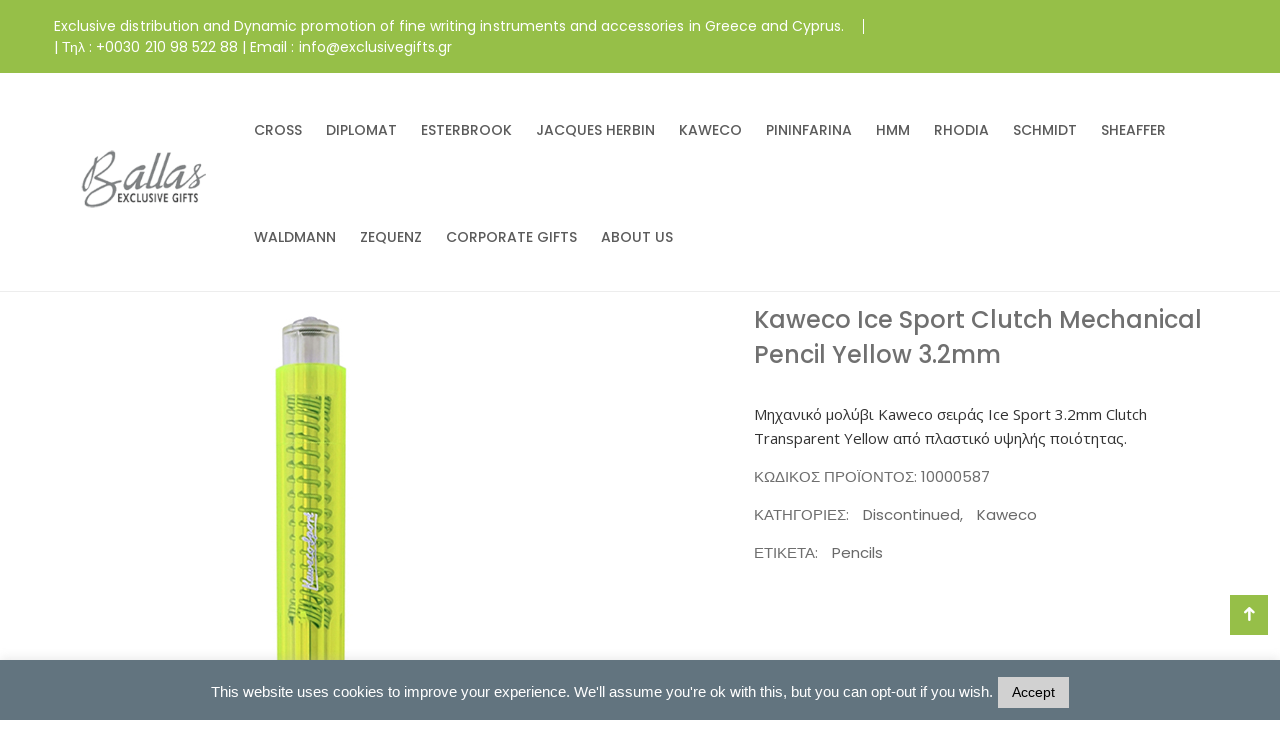

--- FILE ---
content_type: text/html; charset=UTF-8
request_url: https://exclusivegifts.gr/product/kaweco/kaweco-discontinued/kaweco-ice-sport-clutch-mechanical-pencil-yellow-3-2mm/
body_size: 16711
content:
<!DOCTYPE html>
<html dir="ltr" lang="el" prefix="og: https://ogp.me/ns#">
<head>
<meta charset="UTF-8">
<meta name="viewport" content="width=device-width, initial-scale=1">
<link rel="profile" href="http://gmpg.org/xfn/11">

<title>Kaweco Ice Sport Clutch Mechanical Pencil Yellow 3.2mm | Ballas exclusive gifts</title>

		<!-- All in One SEO 4.8.7 - aioseo.com -->
	<meta name="description" content="Μηχανικό μολύβι Kaweco σειράς Ice Sport 3.2mm Clutch Transparent Yellow από πλαστικό υψηλής ποιότητας." />
	<meta name="robots" content="max-image-preview:large" />
	<link rel="canonical" href="https://exclusivegifts.gr/product/kaweco/kaweco-discontinued/kaweco-ice-sport-clutch-mechanical-pencil-yellow-3-2mm/" />
	<meta name="generator" content="All in One SEO (AIOSEO) 4.8.7" />
		<meta property="og:locale" content="el_GR" />
		<meta property="og:site_name" content="Ballas exclusive gifts | Αποκλειστικός αντιπρόσωπος ειδών γραφής Cross, Diplomat, Esterbrook, Jaqcues Herbin, Kaweco, Pininfarina Segno, Rhodia, Schmidt, Sheaffer, Waldmann, Zequenz." />
		<meta property="og:type" content="article" />
		<meta property="og:title" content="Kaweco Ice Sport Clutch Mechanical Pencil Yellow 3.2mm | Ballas exclusive gifts" />
		<meta property="og:description" content="Μηχανικό μολύβι Kaweco σειράς Ice Sport 3.2mm Clutch Transparent Yellow από πλαστικό υψηλής ποιότητας." />
		<meta property="og:url" content="https://exclusivegifts.gr/product/kaweco/kaweco-discontinued/kaweco-ice-sport-clutch-mechanical-pencil-yellow-3-2mm/" />
		<meta property="og:image" content="https://exclusivegifts.gr/wp-content/uploads/2022/05/ballas-exclusivegifts-logo.png" />
		<meta property="og:image:secure_url" content="https://exclusivegifts.gr/wp-content/uploads/2022/05/ballas-exclusivegifts-logo.png" />
		<meta property="article:published_time" content="2020-07-22T22:44:45+00:00" />
		<meta property="article:modified_time" content="2020-11-02T08:11:06+00:00" />
		<meta name="twitter:card" content="summary_large_image" />
		<meta name="twitter:title" content="Kaweco Ice Sport Clutch Mechanical Pencil Yellow 3.2mm | Ballas exclusive gifts" />
		<meta name="twitter:description" content="Μηχανικό μολύβι Kaweco σειράς Ice Sport 3.2mm Clutch Transparent Yellow από πλαστικό υψηλής ποιότητας." />
		<meta name="twitter:image" content="https://exclusivegifts.gr/wp-content/uploads/2022/05/ballas-exclusivegifts-logo.png" />
		<script type="application/ld+json" class="aioseo-schema">
			{"@context":"https:\/\/schema.org","@graph":[{"@type":"BreadcrumbList","@id":"https:\/\/exclusivegifts.gr\/product\/kaweco\/kaweco-discontinued\/kaweco-ice-sport-clutch-mechanical-pencil-yellow-3-2mm\/#breadcrumblist","itemListElement":[{"@type":"ListItem","@id":"https:\/\/exclusivegifts.gr#listItem","position":1,"name":"Home","item":"https:\/\/exclusivegifts.gr","nextItem":{"@type":"ListItem","@id":"https:\/\/exclusivegifts.gr\/?page_id=97#listItem","name":"shop"}},{"@type":"ListItem","@id":"https:\/\/exclusivegifts.gr\/?page_id=97#listItem","position":2,"name":"shop","item":"https:\/\/exclusivegifts.gr\/?page_id=97","nextItem":{"@type":"ListItem","@id":"https:\/\/exclusivegifts.gr\/product-category\/kaweco\/#listItem","name":"Kaweco"},"previousItem":{"@type":"ListItem","@id":"https:\/\/exclusivegifts.gr#listItem","name":"Home"}},{"@type":"ListItem","@id":"https:\/\/exclusivegifts.gr\/product-category\/kaweco\/#listItem","position":3,"name":"Kaweco","item":"https:\/\/exclusivegifts.gr\/product-category\/kaweco\/","nextItem":{"@type":"ListItem","@id":"https:\/\/exclusivegifts.gr\/product-category\/kaweco\/kaweco-discontinued\/#listItem","name":"Discontinued"},"previousItem":{"@type":"ListItem","@id":"https:\/\/exclusivegifts.gr\/?page_id=97#listItem","name":"shop"}},{"@type":"ListItem","@id":"https:\/\/exclusivegifts.gr\/product-category\/kaweco\/kaweco-discontinued\/#listItem","position":4,"name":"Discontinued","item":"https:\/\/exclusivegifts.gr\/product-category\/kaweco\/kaweco-discontinued\/","nextItem":{"@type":"ListItem","@id":"https:\/\/exclusivegifts.gr\/product\/kaweco\/kaweco-discontinued\/kaweco-ice-sport-clutch-mechanical-pencil-yellow-3-2mm\/#listItem","name":"Kaweco Ice Sport Clutch Mechanical Pencil Yellow 3.2mm"},"previousItem":{"@type":"ListItem","@id":"https:\/\/exclusivegifts.gr\/product-category\/kaweco\/#listItem","name":"Kaweco"}},{"@type":"ListItem","@id":"https:\/\/exclusivegifts.gr\/product\/kaweco\/kaweco-discontinued\/kaweco-ice-sport-clutch-mechanical-pencil-yellow-3-2mm\/#listItem","position":5,"name":"Kaweco Ice Sport Clutch Mechanical Pencil Yellow 3.2mm","previousItem":{"@type":"ListItem","@id":"https:\/\/exclusivegifts.gr\/product-category\/kaweco\/kaweco-discontinued\/#listItem","name":"Discontinued"}}]},{"@type":"ItemPage","@id":"https:\/\/exclusivegifts.gr\/product\/kaweco\/kaweco-discontinued\/kaweco-ice-sport-clutch-mechanical-pencil-yellow-3-2mm\/#itempage","url":"https:\/\/exclusivegifts.gr\/product\/kaweco\/kaweco-discontinued\/kaweco-ice-sport-clutch-mechanical-pencil-yellow-3-2mm\/","name":"Kaweco Ice Sport Clutch Mechanical Pencil Yellow 3.2mm | Ballas exclusive gifts","description":"\u039c\u03b7\u03c7\u03b1\u03bd\u03b9\u03ba\u03cc \u03bc\u03bf\u03bb\u03cd\u03b2\u03b9 Kaweco \u03c3\u03b5\u03b9\u03c1\u03ac\u03c2 Ice Sport 3.2mm Clutch Transparent Yellow \u03b1\u03c0\u03cc \u03c0\u03bb\u03b1\u03c3\u03c4\u03b9\u03ba\u03cc \u03c5\u03c8\u03b7\u03bb\u03ae\u03c2 \u03c0\u03bf\u03b9\u03cc\u03c4\u03b7\u03c4\u03b1\u03c2.","inLanguage":"el","isPartOf":{"@id":"https:\/\/exclusivegifts.gr\/#website"},"breadcrumb":{"@id":"https:\/\/exclusivegifts.gr\/product\/kaweco\/kaweco-discontinued\/kaweco-ice-sport-clutch-mechanical-pencil-yellow-3-2mm\/#breadcrumblist"},"image":{"@type":"ImageObject","url":"https:\/\/exclusivegifts.gr\/wp-content\/uploads\/2020\/07\/kaweco-ice-sport-32mm-neon-yellow-mechancial-pencil.jpg","@id":"https:\/\/exclusivegifts.gr\/product\/kaweco\/kaweco-discontinued\/kaweco-ice-sport-clutch-mechanical-pencil-yellow-3-2mm\/#mainImage","width":480,"height":600},"primaryImageOfPage":{"@id":"https:\/\/exclusivegifts.gr\/product\/kaweco\/kaweco-discontinued\/kaweco-ice-sport-clutch-mechanical-pencil-yellow-3-2mm\/#mainImage"},"datePublished":"2020-07-22T22:44:45+00:00","dateModified":"2020-11-02T08:11:06+00:00"},{"@type":"Organization","@id":"https:\/\/exclusivegifts.gr\/#organization","name":"Ballas exclusive gifts Ballas exclusive gifts","description":"\u0391\u03c0\u03bf\u03ba\u03bb\u03b5\u03b9\u03c3\u03c4\u03b9\u03ba\u03cc\u03c2 \u03b1\u03bd\u03c4\u03b9\u03c0\u03c1\u03cc\u03c3\u03c9\u03c0\u03bf\u03c2 \u03b5\u03b9\u03b4\u03ce\u03bd \u03b3\u03c1\u03b1\u03c6\u03ae\u03c2 Cross, Diplomat, Esterbrook, Jaqcues Herbin, Kaweco, Pininfarina Segno, Rhodia, Schmidt, Sheaffer, Waldmann, Zequenz. Exclusive distribution and Dynamic promotion of fine writing instruments and accessories in Greece and Cyprus","url":"https:\/\/exclusivegifts.gr\/","logo":{"@type":"ImageObject","url":"https:\/\/exclusivegifts.gr\/wp-content\/uploads\/2021\/06\/cropped-Ballas_ExGift-3.png","@id":"https:\/\/exclusivegifts.gr\/product\/kaweco\/kaweco-discontinued\/kaweco-ice-sport-clutch-mechanical-pencil-yellow-3-2mm\/#organizationLogo","width":512,"height":512},"image":{"@id":"https:\/\/exclusivegifts.gr\/product\/kaweco\/kaweco-discontinued\/kaweco-ice-sport-clutch-mechanical-pencil-yellow-3-2mm\/#organizationLogo"},"sameAs":["https:\/\/www.instagram.com\/ballas.exclusive.gifts\/?hl=el"]},{"@type":"WebSite","@id":"https:\/\/exclusivegifts.gr\/#website","url":"https:\/\/exclusivegifts.gr\/","name":"Ballas exclusive gifts","description":"\u0391\u03c0\u03bf\u03ba\u03bb\u03b5\u03b9\u03c3\u03c4\u03b9\u03ba\u03cc\u03c2 \u03b1\u03bd\u03c4\u03b9\u03c0\u03c1\u03cc\u03c3\u03c9\u03c0\u03bf\u03c2 \u03b5\u03b9\u03b4\u03ce\u03bd \u03b3\u03c1\u03b1\u03c6\u03ae\u03c2 Cross, Diplomat, Esterbrook, Jaqcues Herbin, Kaweco, Pininfarina Segno, Rhodia, Schmidt, Sheaffer, Waldmann, Zequenz.","inLanguage":"el","publisher":{"@id":"https:\/\/exclusivegifts.gr\/#organization"}}]}
		</script>
		<!-- All in One SEO -->

<link rel='dns-prefetch' href='//www.googletagmanager.com' />
<link rel='dns-prefetch' href='//fonts.googleapis.com' />
<link rel="alternate" type="application/rss+xml" title="Ροή RSS &raquo; Ballas exclusive gifts" href="https://exclusivegifts.gr/feed/" />
		<!-- This site uses the Google Analytics by MonsterInsights plugin v9.9.0 - Using Analytics tracking - https://www.monsterinsights.com/ -->
		<!-- Note: MonsterInsights is not currently configured on this site. The site owner needs to authenticate with Google Analytics in the MonsterInsights settings panel. -->
					<!-- No tracking code set -->
				<!-- / Google Analytics by MonsterInsights -->
		<style type="text/css" media="all">@font-face{font-family:'Open Sans';font-display:block;font-style:normal;font-weight:300;font-stretch:100%;font-display:swap;src:url(https://fonts.gstatic.com/s/opensans/v44/memvYaGs126MiZpBA-UvWbX2vVnXBbObj2OVTSKmu0SC55K5gw.woff2) format('woff2');unicode-range:U+0460-052F,U+1C80-1C8A,U+20B4,U+2DE0-2DFF,U+A640-A69F,U+FE2E-FE2F}@font-face{font-family:'Open Sans';font-display:block;font-style:normal;font-weight:300;font-stretch:100%;font-display:swap;src:url(https://fonts.gstatic.com/s/opensans/v44/memvYaGs126MiZpBA-UvWbX2vVnXBbObj2OVTSumu0SC55K5gw.woff2) format('woff2');unicode-range:U+0301,U+0400-045F,U+0490-0491,U+04B0-04B1,U+2116}@font-face{font-family:'Open Sans';font-display:block;font-style:normal;font-weight:300;font-stretch:100%;font-display:swap;src:url(https://fonts.gstatic.com/s/opensans/v44/memvYaGs126MiZpBA-UvWbX2vVnXBbObj2OVTSOmu0SC55K5gw.woff2) format('woff2');unicode-range:U+1F00-1FFF}@font-face{font-family:'Open Sans';font-display:block;font-style:normal;font-weight:300;font-stretch:100%;font-display:swap;src:url(https://fonts.gstatic.com/s/opensans/v44/memvYaGs126MiZpBA-UvWbX2vVnXBbObj2OVTSymu0SC55K5gw.woff2) format('woff2');unicode-range:U+0370-0377,U+037A-037F,U+0384-038A,U+038C,U+038E-03A1,U+03A3-03FF}@font-face{font-family:'Open Sans';font-display:block;font-style:normal;font-weight:300;font-stretch:100%;font-display:swap;src:url(https://fonts.gstatic.com/s/opensans/v44/memvYaGs126MiZpBA-UvWbX2vVnXBbObj2OVTS2mu0SC55K5gw.woff2) format('woff2');unicode-range:U+0307-0308,U+0590-05FF,U+200C-2010,U+20AA,U+25CC,U+FB1D-FB4F}@font-face{font-family:'Open Sans';font-display:block;font-style:normal;font-weight:300;font-stretch:100%;font-display:swap;src:url(https://fonts.gstatic.com/s/opensans/v44/memvYaGs126MiZpBA-UvWbX2vVnXBbObj2OVTVOmu0SC55K5gw.woff2) format('woff2');unicode-range:U+0302-0303,U+0305,U+0307-0308,U+0310,U+0312,U+0315,U+031A,U+0326-0327,U+032C,U+032F-0330,U+0332-0333,U+0338,U+033A,U+0346,U+034D,U+0391-03A1,U+03A3-03A9,U+03B1-03C9,U+03D1,U+03D5-03D6,U+03F0-03F1,U+03F4-03F5,U+2016-2017,U+2034-2038,U+203C,U+2040,U+2043,U+2047,U+2050,U+2057,U+205F,U+2070-2071,U+2074-208E,U+2090-209C,U+20D0-20DC,U+20E1,U+20E5-20EF,U+2100-2112,U+2114-2115,U+2117-2121,U+2123-214F,U+2190,U+2192,U+2194-21AE,U+21B0-21E5,U+21F1-21F2,U+21F4-2211,U+2213-2214,U+2216-22FF,U+2308-230B,U+2310,U+2319,U+231C-2321,U+2336-237A,U+237C,U+2395,U+239B-23B7,U+23D0,U+23DC-23E1,U+2474-2475,U+25AF,U+25B3,U+25B7,U+25BD,U+25C1,U+25CA,U+25CC,U+25FB,U+266D-266F,U+27C0-27FF,U+2900-2AFF,U+2B0E-2B11,U+2B30-2B4C,U+2BFE,U+3030,U+FF5B,U+FF5D,U+1D400-1D7FF,U+1EE00-1EEFF}@font-face{font-family:'Open Sans';font-display:block;font-style:normal;font-weight:300;font-stretch:100%;font-display:swap;src:url(https://fonts.gstatic.com/s/opensans/v44/memvYaGs126MiZpBA-UvWbX2vVnXBbObj2OVTUGmu0SC55K5gw.woff2) format('woff2');unicode-range:U+0001-000C,U+000E-001F,U+007F-009F,U+20DD-20E0,U+20E2-20E4,U+2150-218F,U+2190,U+2192,U+2194-2199,U+21AF,U+21E6-21F0,U+21F3,U+2218-2219,U+2299,U+22C4-22C6,U+2300-243F,U+2440-244A,U+2460-24FF,U+25A0-27BF,U+2800-28FF,U+2921-2922,U+2981,U+29BF,U+29EB,U+2B00-2BFF,U+4DC0-4DFF,U+FFF9-FFFB,U+10140-1018E,U+10190-1019C,U+101A0,U+101D0-101FD,U+102E0-102FB,U+10E60-10E7E,U+1D2C0-1D2D3,U+1D2E0-1D37F,U+1F000-1F0FF,U+1F100-1F1AD,U+1F1E6-1F1FF,U+1F30D-1F30F,U+1F315,U+1F31C,U+1F31E,U+1F320-1F32C,U+1F336,U+1F378,U+1F37D,U+1F382,U+1F393-1F39F,U+1F3A7-1F3A8,U+1F3AC-1F3AF,U+1F3C2,U+1F3C4-1F3C6,U+1F3CA-1F3CE,U+1F3D4-1F3E0,U+1F3ED,U+1F3F1-1F3F3,U+1F3F5-1F3F7,U+1F408,U+1F415,U+1F41F,U+1F426,U+1F43F,U+1F441-1F442,U+1F444,U+1F446-1F449,U+1F44C-1F44E,U+1F453,U+1F46A,U+1F47D,U+1F4A3,U+1F4B0,U+1F4B3,U+1F4B9,U+1F4BB,U+1F4BF,U+1F4C8-1F4CB,U+1F4D6,U+1F4DA,U+1F4DF,U+1F4E3-1F4E6,U+1F4EA-1F4ED,U+1F4F7,U+1F4F9-1F4FB,U+1F4FD-1F4FE,U+1F503,U+1F507-1F50B,U+1F50D,U+1F512-1F513,U+1F53E-1F54A,U+1F54F-1F5FA,U+1F610,U+1F650-1F67F,U+1F687,U+1F68D,U+1F691,U+1F694,U+1F698,U+1F6AD,U+1F6B2,U+1F6B9-1F6BA,U+1F6BC,U+1F6C6-1F6CF,U+1F6D3-1F6D7,U+1F6E0-1F6EA,U+1F6F0-1F6F3,U+1F6F7-1F6FC,U+1F700-1F7FF,U+1F800-1F80B,U+1F810-1F847,U+1F850-1F859,U+1F860-1F887,U+1F890-1F8AD,U+1F8B0-1F8BB,U+1F8C0-1F8C1,U+1F900-1F90B,U+1F93B,U+1F946,U+1F984,U+1F996,U+1F9E9,U+1FA00-1FA6F,U+1FA70-1FA7C,U+1FA80-1FA89,U+1FA8F-1FAC6,U+1FACE-1FADC,U+1FADF-1FAE9,U+1FAF0-1FAF8,U+1FB00-1FBFF}@font-face{font-family:'Open Sans';font-display:block;font-style:normal;font-weight:300;font-stretch:100%;font-display:swap;src:url(https://fonts.gstatic.com/s/opensans/v44/memvYaGs126MiZpBA-UvWbX2vVnXBbObj2OVTSCmu0SC55K5gw.woff2) format('woff2');unicode-range:U+0102-0103,U+0110-0111,U+0128-0129,U+0168-0169,U+01A0-01A1,U+01AF-01B0,U+0300-0301,U+0303-0304,U+0308-0309,U+0323,U+0329,U+1EA0-1EF9,U+20AB}@font-face{font-family:'Open Sans';font-display:block;font-style:normal;font-weight:300;font-stretch:100%;font-display:swap;src:url(https://fonts.gstatic.com/s/opensans/v44/memvYaGs126MiZpBA-UvWbX2vVnXBbObj2OVTSGmu0SC55K5gw.woff2) format('woff2');unicode-range:U+0100-02BA,U+02BD-02C5,U+02C7-02CC,U+02CE-02D7,U+02DD-02FF,U+0304,U+0308,U+0329,U+1D00-1DBF,U+1E00-1E9F,U+1EF2-1EFF,U+2020,U+20A0-20AB,U+20AD-20C0,U+2113,U+2C60-2C7F,U+A720-A7FF}@font-face{font-family:'Open Sans';font-display:block;font-style:normal;font-weight:300;font-stretch:100%;font-display:swap;src:url(https://fonts.gstatic.com/s/opensans/v44/memvYaGs126MiZpBA-UvWbX2vVnXBbObj2OVTS-mu0SC55I.woff2) format('woff2');unicode-range:U+0000-00FF,U+0131,U+0152-0153,U+02BB-02BC,U+02C6,U+02DA,U+02DC,U+0304,U+0308,U+0329,U+2000-206F,U+20AC,U+2122,U+2191,U+2193,U+2212,U+2215,U+FEFF,U+FFFD}@font-face{font-family:'Open Sans';font-display:block;font-style:normal;font-weight:400;font-stretch:100%;font-display:swap;src:url(https://fonts.gstatic.com/s/opensans/v44/memvYaGs126MiZpBA-UvWbX2vVnXBbObj2OVTSKmu0SC55K5gw.woff2) format('woff2');unicode-range:U+0460-052F,U+1C80-1C8A,U+20B4,U+2DE0-2DFF,U+A640-A69F,U+FE2E-FE2F}@font-face{font-family:'Open Sans';font-display:block;font-style:normal;font-weight:400;font-stretch:100%;font-display:swap;src:url(https://fonts.gstatic.com/s/opensans/v44/memvYaGs126MiZpBA-UvWbX2vVnXBbObj2OVTSumu0SC55K5gw.woff2) format('woff2');unicode-range:U+0301,U+0400-045F,U+0490-0491,U+04B0-04B1,U+2116}@font-face{font-family:'Open Sans';font-display:block;font-style:normal;font-weight:400;font-stretch:100%;font-display:swap;src:url(https://fonts.gstatic.com/s/opensans/v44/memvYaGs126MiZpBA-UvWbX2vVnXBbObj2OVTSOmu0SC55K5gw.woff2) format('woff2');unicode-range:U+1F00-1FFF}@font-face{font-family:'Open Sans';font-display:block;font-style:normal;font-weight:400;font-stretch:100%;font-display:swap;src:url(https://fonts.gstatic.com/s/opensans/v44/memvYaGs126MiZpBA-UvWbX2vVnXBbObj2OVTSymu0SC55K5gw.woff2) format('woff2');unicode-range:U+0370-0377,U+037A-037F,U+0384-038A,U+038C,U+038E-03A1,U+03A3-03FF}@font-face{font-family:'Open Sans';font-display:block;font-style:normal;font-weight:400;font-stretch:100%;font-display:swap;src:url(https://fonts.gstatic.com/s/opensans/v44/memvYaGs126MiZpBA-UvWbX2vVnXBbObj2OVTS2mu0SC55K5gw.woff2) format('woff2');unicode-range:U+0307-0308,U+0590-05FF,U+200C-2010,U+20AA,U+25CC,U+FB1D-FB4F}@font-face{font-family:'Open Sans';font-display:block;font-style:normal;font-weight:400;font-stretch:100%;font-display:swap;src:url(https://fonts.gstatic.com/s/opensans/v44/memvYaGs126MiZpBA-UvWbX2vVnXBbObj2OVTVOmu0SC55K5gw.woff2) format('woff2');unicode-range:U+0302-0303,U+0305,U+0307-0308,U+0310,U+0312,U+0315,U+031A,U+0326-0327,U+032C,U+032F-0330,U+0332-0333,U+0338,U+033A,U+0346,U+034D,U+0391-03A1,U+03A3-03A9,U+03B1-03C9,U+03D1,U+03D5-03D6,U+03F0-03F1,U+03F4-03F5,U+2016-2017,U+2034-2038,U+203C,U+2040,U+2043,U+2047,U+2050,U+2057,U+205F,U+2070-2071,U+2074-208E,U+2090-209C,U+20D0-20DC,U+20E1,U+20E5-20EF,U+2100-2112,U+2114-2115,U+2117-2121,U+2123-214F,U+2190,U+2192,U+2194-21AE,U+21B0-21E5,U+21F1-21F2,U+21F4-2211,U+2213-2214,U+2216-22FF,U+2308-230B,U+2310,U+2319,U+231C-2321,U+2336-237A,U+237C,U+2395,U+239B-23B7,U+23D0,U+23DC-23E1,U+2474-2475,U+25AF,U+25B3,U+25B7,U+25BD,U+25C1,U+25CA,U+25CC,U+25FB,U+266D-266F,U+27C0-27FF,U+2900-2AFF,U+2B0E-2B11,U+2B30-2B4C,U+2BFE,U+3030,U+FF5B,U+FF5D,U+1D400-1D7FF,U+1EE00-1EEFF}@font-face{font-family:'Open Sans';font-display:block;font-style:normal;font-weight:400;font-stretch:100%;font-display:swap;src:url(https://fonts.gstatic.com/s/opensans/v44/memvYaGs126MiZpBA-UvWbX2vVnXBbObj2OVTUGmu0SC55K5gw.woff2) format('woff2');unicode-range:U+0001-000C,U+000E-001F,U+007F-009F,U+20DD-20E0,U+20E2-20E4,U+2150-218F,U+2190,U+2192,U+2194-2199,U+21AF,U+21E6-21F0,U+21F3,U+2218-2219,U+2299,U+22C4-22C6,U+2300-243F,U+2440-244A,U+2460-24FF,U+25A0-27BF,U+2800-28FF,U+2921-2922,U+2981,U+29BF,U+29EB,U+2B00-2BFF,U+4DC0-4DFF,U+FFF9-FFFB,U+10140-1018E,U+10190-1019C,U+101A0,U+101D0-101FD,U+102E0-102FB,U+10E60-10E7E,U+1D2C0-1D2D3,U+1D2E0-1D37F,U+1F000-1F0FF,U+1F100-1F1AD,U+1F1E6-1F1FF,U+1F30D-1F30F,U+1F315,U+1F31C,U+1F31E,U+1F320-1F32C,U+1F336,U+1F378,U+1F37D,U+1F382,U+1F393-1F39F,U+1F3A7-1F3A8,U+1F3AC-1F3AF,U+1F3C2,U+1F3C4-1F3C6,U+1F3CA-1F3CE,U+1F3D4-1F3E0,U+1F3ED,U+1F3F1-1F3F3,U+1F3F5-1F3F7,U+1F408,U+1F415,U+1F41F,U+1F426,U+1F43F,U+1F441-1F442,U+1F444,U+1F446-1F449,U+1F44C-1F44E,U+1F453,U+1F46A,U+1F47D,U+1F4A3,U+1F4B0,U+1F4B3,U+1F4B9,U+1F4BB,U+1F4BF,U+1F4C8-1F4CB,U+1F4D6,U+1F4DA,U+1F4DF,U+1F4E3-1F4E6,U+1F4EA-1F4ED,U+1F4F7,U+1F4F9-1F4FB,U+1F4FD-1F4FE,U+1F503,U+1F507-1F50B,U+1F50D,U+1F512-1F513,U+1F53E-1F54A,U+1F54F-1F5FA,U+1F610,U+1F650-1F67F,U+1F687,U+1F68D,U+1F691,U+1F694,U+1F698,U+1F6AD,U+1F6B2,U+1F6B9-1F6BA,U+1F6BC,U+1F6C6-1F6CF,U+1F6D3-1F6D7,U+1F6E0-1F6EA,U+1F6F0-1F6F3,U+1F6F7-1F6FC,U+1F700-1F7FF,U+1F800-1F80B,U+1F810-1F847,U+1F850-1F859,U+1F860-1F887,U+1F890-1F8AD,U+1F8B0-1F8BB,U+1F8C0-1F8C1,U+1F900-1F90B,U+1F93B,U+1F946,U+1F984,U+1F996,U+1F9E9,U+1FA00-1FA6F,U+1FA70-1FA7C,U+1FA80-1FA89,U+1FA8F-1FAC6,U+1FACE-1FADC,U+1FADF-1FAE9,U+1FAF0-1FAF8,U+1FB00-1FBFF}@font-face{font-family:'Open Sans';font-display:block;font-style:normal;font-weight:400;font-stretch:100%;font-display:swap;src:url(https://fonts.gstatic.com/s/opensans/v44/memvYaGs126MiZpBA-UvWbX2vVnXBbObj2OVTSCmu0SC55K5gw.woff2) format('woff2');unicode-range:U+0102-0103,U+0110-0111,U+0128-0129,U+0168-0169,U+01A0-01A1,U+01AF-01B0,U+0300-0301,U+0303-0304,U+0308-0309,U+0323,U+0329,U+1EA0-1EF9,U+20AB}@font-face{font-family:'Open Sans';font-display:block;font-style:normal;font-weight:400;font-stretch:100%;font-display:swap;src:url(https://fonts.gstatic.com/s/opensans/v44/memvYaGs126MiZpBA-UvWbX2vVnXBbObj2OVTSGmu0SC55K5gw.woff2) format('woff2');unicode-range:U+0100-02BA,U+02BD-02C5,U+02C7-02CC,U+02CE-02D7,U+02DD-02FF,U+0304,U+0308,U+0329,U+1D00-1DBF,U+1E00-1E9F,U+1EF2-1EFF,U+2020,U+20A0-20AB,U+20AD-20C0,U+2113,U+2C60-2C7F,U+A720-A7FF}@font-face{font-family:'Open Sans';font-display:block;font-style:normal;font-weight:400;font-stretch:100%;font-display:swap;src:url(https://fonts.gstatic.com/s/opensans/v44/memvYaGs126MiZpBA-UvWbX2vVnXBbObj2OVTS-mu0SC55I.woff2) format('woff2');unicode-range:U+0000-00FF,U+0131,U+0152-0153,U+02BB-02BC,U+02C6,U+02DA,U+02DC,U+0304,U+0308,U+0329,U+2000-206F,U+20AC,U+2122,U+2191,U+2193,U+2212,U+2215,U+FEFF,U+FFFD}@font-face{font-family:'Open Sans';font-display:block;font-style:normal;font-weight:600;font-stretch:100%;font-display:swap;src:url(https://fonts.gstatic.com/s/opensans/v44/memvYaGs126MiZpBA-UvWbX2vVnXBbObj2OVTSKmu0SC55K5gw.woff2) format('woff2');unicode-range:U+0460-052F,U+1C80-1C8A,U+20B4,U+2DE0-2DFF,U+A640-A69F,U+FE2E-FE2F}@font-face{font-family:'Open Sans';font-display:block;font-style:normal;font-weight:600;font-stretch:100%;font-display:swap;src:url(https://fonts.gstatic.com/s/opensans/v44/memvYaGs126MiZpBA-UvWbX2vVnXBbObj2OVTSumu0SC55K5gw.woff2) format('woff2');unicode-range:U+0301,U+0400-045F,U+0490-0491,U+04B0-04B1,U+2116}@font-face{font-family:'Open Sans';font-display:block;font-style:normal;font-weight:600;font-stretch:100%;font-display:swap;src:url(https://fonts.gstatic.com/s/opensans/v44/memvYaGs126MiZpBA-UvWbX2vVnXBbObj2OVTSOmu0SC55K5gw.woff2) format('woff2');unicode-range:U+1F00-1FFF}@font-face{font-family:'Open Sans';font-display:block;font-style:normal;font-weight:600;font-stretch:100%;font-display:swap;src:url(https://fonts.gstatic.com/s/opensans/v44/memvYaGs126MiZpBA-UvWbX2vVnXBbObj2OVTSymu0SC55K5gw.woff2) format('woff2');unicode-range:U+0370-0377,U+037A-037F,U+0384-038A,U+038C,U+038E-03A1,U+03A3-03FF}@font-face{font-family:'Open Sans';font-display:block;font-style:normal;font-weight:600;font-stretch:100%;font-display:swap;src:url(https://fonts.gstatic.com/s/opensans/v44/memvYaGs126MiZpBA-UvWbX2vVnXBbObj2OVTS2mu0SC55K5gw.woff2) format('woff2');unicode-range:U+0307-0308,U+0590-05FF,U+200C-2010,U+20AA,U+25CC,U+FB1D-FB4F}@font-face{font-family:'Open Sans';font-display:block;font-style:normal;font-weight:600;font-stretch:100%;font-display:swap;src:url(https://fonts.gstatic.com/s/opensans/v44/memvYaGs126MiZpBA-UvWbX2vVnXBbObj2OVTVOmu0SC55K5gw.woff2) format('woff2');unicode-range:U+0302-0303,U+0305,U+0307-0308,U+0310,U+0312,U+0315,U+031A,U+0326-0327,U+032C,U+032F-0330,U+0332-0333,U+0338,U+033A,U+0346,U+034D,U+0391-03A1,U+03A3-03A9,U+03B1-03C9,U+03D1,U+03D5-03D6,U+03F0-03F1,U+03F4-03F5,U+2016-2017,U+2034-2038,U+203C,U+2040,U+2043,U+2047,U+2050,U+2057,U+205F,U+2070-2071,U+2074-208E,U+2090-209C,U+20D0-20DC,U+20E1,U+20E5-20EF,U+2100-2112,U+2114-2115,U+2117-2121,U+2123-214F,U+2190,U+2192,U+2194-21AE,U+21B0-21E5,U+21F1-21F2,U+21F4-2211,U+2213-2214,U+2216-22FF,U+2308-230B,U+2310,U+2319,U+231C-2321,U+2336-237A,U+237C,U+2395,U+239B-23B7,U+23D0,U+23DC-23E1,U+2474-2475,U+25AF,U+25B3,U+25B7,U+25BD,U+25C1,U+25CA,U+25CC,U+25FB,U+266D-266F,U+27C0-27FF,U+2900-2AFF,U+2B0E-2B11,U+2B30-2B4C,U+2BFE,U+3030,U+FF5B,U+FF5D,U+1D400-1D7FF,U+1EE00-1EEFF}@font-face{font-family:'Open Sans';font-display:block;font-style:normal;font-weight:600;font-stretch:100%;font-display:swap;src:url(https://fonts.gstatic.com/s/opensans/v44/memvYaGs126MiZpBA-UvWbX2vVnXBbObj2OVTUGmu0SC55K5gw.woff2) format('woff2');unicode-range:U+0001-000C,U+000E-001F,U+007F-009F,U+20DD-20E0,U+20E2-20E4,U+2150-218F,U+2190,U+2192,U+2194-2199,U+21AF,U+21E6-21F0,U+21F3,U+2218-2219,U+2299,U+22C4-22C6,U+2300-243F,U+2440-244A,U+2460-24FF,U+25A0-27BF,U+2800-28FF,U+2921-2922,U+2981,U+29BF,U+29EB,U+2B00-2BFF,U+4DC0-4DFF,U+FFF9-FFFB,U+10140-1018E,U+10190-1019C,U+101A0,U+101D0-101FD,U+102E0-102FB,U+10E60-10E7E,U+1D2C0-1D2D3,U+1D2E0-1D37F,U+1F000-1F0FF,U+1F100-1F1AD,U+1F1E6-1F1FF,U+1F30D-1F30F,U+1F315,U+1F31C,U+1F31E,U+1F320-1F32C,U+1F336,U+1F378,U+1F37D,U+1F382,U+1F393-1F39F,U+1F3A7-1F3A8,U+1F3AC-1F3AF,U+1F3C2,U+1F3C4-1F3C6,U+1F3CA-1F3CE,U+1F3D4-1F3E0,U+1F3ED,U+1F3F1-1F3F3,U+1F3F5-1F3F7,U+1F408,U+1F415,U+1F41F,U+1F426,U+1F43F,U+1F441-1F442,U+1F444,U+1F446-1F449,U+1F44C-1F44E,U+1F453,U+1F46A,U+1F47D,U+1F4A3,U+1F4B0,U+1F4B3,U+1F4B9,U+1F4BB,U+1F4BF,U+1F4C8-1F4CB,U+1F4D6,U+1F4DA,U+1F4DF,U+1F4E3-1F4E6,U+1F4EA-1F4ED,U+1F4F7,U+1F4F9-1F4FB,U+1F4FD-1F4FE,U+1F503,U+1F507-1F50B,U+1F50D,U+1F512-1F513,U+1F53E-1F54A,U+1F54F-1F5FA,U+1F610,U+1F650-1F67F,U+1F687,U+1F68D,U+1F691,U+1F694,U+1F698,U+1F6AD,U+1F6B2,U+1F6B9-1F6BA,U+1F6BC,U+1F6C6-1F6CF,U+1F6D3-1F6D7,U+1F6E0-1F6EA,U+1F6F0-1F6F3,U+1F6F7-1F6FC,U+1F700-1F7FF,U+1F800-1F80B,U+1F810-1F847,U+1F850-1F859,U+1F860-1F887,U+1F890-1F8AD,U+1F8B0-1F8BB,U+1F8C0-1F8C1,U+1F900-1F90B,U+1F93B,U+1F946,U+1F984,U+1F996,U+1F9E9,U+1FA00-1FA6F,U+1FA70-1FA7C,U+1FA80-1FA89,U+1FA8F-1FAC6,U+1FACE-1FADC,U+1FADF-1FAE9,U+1FAF0-1FAF8,U+1FB00-1FBFF}@font-face{font-family:'Open Sans';font-display:block;font-style:normal;font-weight:600;font-stretch:100%;font-display:swap;src:url(https://fonts.gstatic.com/s/opensans/v44/memvYaGs126MiZpBA-UvWbX2vVnXBbObj2OVTSCmu0SC55K5gw.woff2) format('woff2');unicode-range:U+0102-0103,U+0110-0111,U+0128-0129,U+0168-0169,U+01A0-01A1,U+01AF-01B0,U+0300-0301,U+0303-0304,U+0308-0309,U+0323,U+0329,U+1EA0-1EF9,U+20AB}@font-face{font-family:'Open Sans';font-display:block;font-style:normal;font-weight:600;font-stretch:100%;font-display:swap;src:url(https://fonts.gstatic.com/s/opensans/v44/memvYaGs126MiZpBA-UvWbX2vVnXBbObj2OVTSGmu0SC55K5gw.woff2) format('woff2');unicode-range:U+0100-02BA,U+02BD-02C5,U+02C7-02CC,U+02CE-02D7,U+02DD-02FF,U+0304,U+0308,U+0329,U+1D00-1DBF,U+1E00-1E9F,U+1EF2-1EFF,U+2020,U+20A0-20AB,U+20AD-20C0,U+2113,U+2C60-2C7F,U+A720-A7FF}@font-face{font-family:'Open Sans';font-display:block;font-style:normal;font-weight:600;font-stretch:100%;font-display:swap;src:url(https://fonts.gstatic.com/s/opensans/v44/memvYaGs126MiZpBA-UvWbX2vVnXBbObj2OVTS-mu0SC55I.woff2) format('woff2');unicode-range:U+0000-00FF,U+0131,U+0152-0153,U+02BB-02BC,U+02C6,U+02DA,U+02DC,U+0304,U+0308,U+0329,U+2000-206F,U+20AC,U+2122,U+2191,U+2193,U+2212,U+2215,U+FEFF,U+FFFD}@font-face{font-family:'Open Sans';font-display:block;font-style:normal;font-weight:700;font-stretch:100%;font-display:swap;src:url(https://fonts.gstatic.com/s/opensans/v44/memvYaGs126MiZpBA-UvWbX2vVnXBbObj2OVTSKmu0SC55K5gw.woff2) format('woff2');unicode-range:U+0460-052F,U+1C80-1C8A,U+20B4,U+2DE0-2DFF,U+A640-A69F,U+FE2E-FE2F}@font-face{font-family:'Open Sans';font-display:block;font-style:normal;font-weight:700;font-stretch:100%;font-display:swap;src:url(https://fonts.gstatic.com/s/opensans/v44/memvYaGs126MiZpBA-UvWbX2vVnXBbObj2OVTSumu0SC55K5gw.woff2) format('woff2');unicode-range:U+0301,U+0400-045F,U+0490-0491,U+04B0-04B1,U+2116}@font-face{font-family:'Open Sans';font-display:block;font-style:normal;font-weight:700;font-stretch:100%;font-display:swap;src:url(https://fonts.gstatic.com/s/opensans/v44/memvYaGs126MiZpBA-UvWbX2vVnXBbObj2OVTSOmu0SC55K5gw.woff2) format('woff2');unicode-range:U+1F00-1FFF}@font-face{font-family:'Open Sans';font-display:block;font-style:normal;font-weight:700;font-stretch:100%;font-display:swap;src:url(https://fonts.gstatic.com/s/opensans/v44/memvYaGs126MiZpBA-UvWbX2vVnXBbObj2OVTSymu0SC55K5gw.woff2) format('woff2');unicode-range:U+0370-0377,U+037A-037F,U+0384-038A,U+038C,U+038E-03A1,U+03A3-03FF}@font-face{font-family:'Open Sans';font-display:block;font-style:normal;font-weight:700;font-stretch:100%;font-display:swap;src:url(https://fonts.gstatic.com/s/opensans/v44/memvYaGs126MiZpBA-UvWbX2vVnXBbObj2OVTS2mu0SC55K5gw.woff2) format('woff2');unicode-range:U+0307-0308,U+0590-05FF,U+200C-2010,U+20AA,U+25CC,U+FB1D-FB4F}@font-face{font-family:'Open Sans';font-display:block;font-style:normal;font-weight:700;font-stretch:100%;font-display:swap;src:url(https://fonts.gstatic.com/s/opensans/v44/memvYaGs126MiZpBA-UvWbX2vVnXBbObj2OVTVOmu0SC55K5gw.woff2) format('woff2');unicode-range:U+0302-0303,U+0305,U+0307-0308,U+0310,U+0312,U+0315,U+031A,U+0326-0327,U+032C,U+032F-0330,U+0332-0333,U+0338,U+033A,U+0346,U+034D,U+0391-03A1,U+03A3-03A9,U+03B1-03C9,U+03D1,U+03D5-03D6,U+03F0-03F1,U+03F4-03F5,U+2016-2017,U+2034-2038,U+203C,U+2040,U+2043,U+2047,U+2050,U+2057,U+205F,U+2070-2071,U+2074-208E,U+2090-209C,U+20D0-20DC,U+20E1,U+20E5-20EF,U+2100-2112,U+2114-2115,U+2117-2121,U+2123-214F,U+2190,U+2192,U+2194-21AE,U+21B0-21E5,U+21F1-21F2,U+21F4-2211,U+2213-2214,U+2216-22FF,U+2308-230B,U+2310,U+2319,U+231C-2321,U+2336-237A,U+237C,U+2395,U+239B-23B7,U+23D0,U+23DC-23E1,U+2474-2475,U+25AF,U+25B3,U+25B7,U+25BD,U+25C1,U+25CA,U+25CC,U+25FB,U+266D-266F,U+27C0-27FF,U+2900-2AFF,U+2B0E-2B11,U+2B30-2B4C,U+2BFE,U+3030,U+FF5B,U+FF5D,U+1D400-1D7FF,U+1EE00-1EEFF}@font-face{font-family:'Open Sans';font-display:block;font-style:normal;font-weight:700;font-stretch:100%;font-display:swap;src:url(https://fonts.gstatic.com/s/opensans/v44/memvYaGs126MiZpBA-UvWbX2vVnXBbObj2OVTUGmu0SC55K5gw.woff2) format('woff2');unicode-range:U+0001-000C,U+000E-001F,U+007F-009F,U+20DD-20E0,U+20E2-20E4,U+2150-218F,U+2190,U+2192,U+2194-2199,U+21AF,U+21E6-21F0,U+21F3,U+2218-2219,U+2299,U+22C4-22C6,U+2300-243F,U+2440-244A,U+2460-24FF,U+25A0-27BF,U+2800-28FF,U+2921-2922,U+2981,U+29BF,U+29EB,U+2B00-2BFF,U+4DC0-4DFF,U+FFF9-FFFB,U+10140-1018E,U+10190-1019C,U+101A0,U+101D0-101FD,U+102E0-102FB,U+10E60-10E7E,U+1D2C0-1D2D3,U+1D2E0-1D37F,U+1F000-1F0FF,U+1F100-1F1AD,U+1F1E6-1F1FF,U+1F30D-1F30F,U+1F315,U+1F31C,U+1F31E,U+1F320-1F32C,U+1F336,U+1F378,U+1F37D,U+1F382,U+1F393-1F39F,U+1F3A7-1F3A8,U+1F3AC-1F3AF,U+1F3C2,U+1F3C4-1F3C6,U+1F3CA-1F3CE,U+1F3D4-1F3E0,U+1F3ED,U+1F3F1-1F3F3,U+1F3F5-1F3F7,U+1F408,U+1F415,U+1F41F,U+1F426,U+1F43F,U+1F441-1F442,U+1F444,U+1F446-1F449,U+1F44C-1F44E,U+1F453,U+1F46A,U+1F47D,U+1F4A3,U+1F4B0,U+1F4B3,U+1F4B9,U+1F4BB,U+1F4BF,U+1F4C8-1F4CB,U+1F4D6,U+1F4DA,U+1F4DF,U+1F4E3-1F4E6,U+1F4EA-1F4ED,U+1F4F7,U+1F4F9-1F4FB,U+1F4FD-1F4FE,U+1F503,U+1F507-1F50B,U+1F50D,U+1F512-1F513,U+1F53E-1F54A,U+1F54F-1F5FA,U+1F610,U+1F650-1F67F,U+1F687,U+1F68D,U+1F691,U+1F694,U+1F698,U+1F6AD,U+1F6B2,U+1F6B9-1F6BA,U+1F6BC,U+1F6C6-1F6CF,U+1F6D3-1F6D7,U+1F6E0-1F6EA,U+1F6F0-1F6F3,U+1F6F7-1F6FC,U+1F700-1F7FF,U+1F800-1F80B,U+1F810-1F847,U+1F850-1F859,U+1F860-1F887,U+1F890-1F8AD,U+1F8B0-1F8BB,U+1F8C0-1F8C1,U+1F900-1F90B,U+1F93B,U+1F946,U+1F984,U+1F996,U+1F9E9,U+1FA00-1FA6F,U+1FA70-1FA7C,U+1FA80-1FA89,U+1FA8F-1FAC6,U+1FACE-1FADC,U+1FADF-1FAE9,U+1FAF0-1FAF8,U+1FB00-1FBFF}@font-face{font-family:'Open Sans';font-display:block;font-style:normal;font-weight:700;font-stretch:100%;font-display:swap;src:url(https://fonts.gstatic.com/s/opensans/v44/memvYaGs126MiZpBA-UvWbX2vVnXBbObj2OVTSCmu0SC55K5gw.woff2) format('woff2');unicode-range:U+0102-0103,U+0110-0111,U+0128-0129,U+0168-0169,U+01A0-01A1,U+01AF-01B0,U+0300-0301,U+0303-0304,U+0308-0309,U+0323,U+0329,U+1EA0-1EF9,U+20AB}@font-face{font-family:'Open Sans';font-display:block;font-style:normal;font-weight:700;font-stretch:100%;font-display:swap;src:url(https://fonts.gstatic.com/s/opensans/v44/memvYaGs126MiZpBA-UvWbX2vVnXBbObj2OVTSGmu0SC55K5gw.woff2) format('woff2');unicode-range:U+0100-02BA,U+02BD-02C5,U+02C7-02CC,U+02CE-02D7,U+02DD-02FF,U+0304,U+0308,U+0329,U+1D00-1DBF,U+1E00-1E9F,U+1EF2-1EFF,U+2020,U+20A0-20AB,U+20AD-20C0,U+2113,U+2C60-2C7F,U+A720-A7FF}@font-face{font-family:'Open Sans';font-display:block;font-style:normal;font-weight:700;font-stretch:100%;font-display:swap;src:url(https://fonts.gstatic.com/s/opensans/v44/memvYaGs126MiZpBA-UvWbX2vVnXBbObj2OVTS-mu0SC55I.woff2) format('woff2');unicode-range:U+0000-00FF,U+0131,U+0152-0153,U+02BB-02BC,U+02C6,U+02DA,U+02DC,U+0304,U+0308,U+0329,U+2000-206F,U+20AC,U+2122,U+2191,U+2193,U+2212,U+2215,U+FEFF,U+FFFD}@font-face{font-family:'Poppins';font-style:italic;font-weight:500;font-display:swap;src:url(https://fonts.gstatic.com/s/poppins/v24/pxiDyp8kv8JHgFVrJJLmg1hVFteOYktMqlap.woff2) format('woff2');unicode-range:U+0900-097F,U+1CD0-1CF9,U+200C-200D,U+20A8,U+20B9,U+20F0,U+25CC,U+A830-A839,U+A8E0-A8FF,U+11B00-11B09}@font-face{font-family:'Poppins';font-style:italic;font-weight:500;font-display:swap;src:url(https://fonts.gstatic.com/s/poppins/v24/pxiDyp8kv8JHgFVrJJLmg1hVGdeOYktMqlap.woff2) format('woff2');unicode-range:U+0100-02BA,U+02BD-02C5,U+02C7-02CC,U+02CE-02D7,U+02DD-02FF,U+0304,U+0308,U+0329,U+1D00-1DBF,U+1E00-1E9F,U+1EF2-1EFF,U+2020,U+20A0-20AB,U+20AD-20C0,U+2113,U+2C60-2C7F,U+A720-A7FF}@font-face{font-family:'Poppins';font-style:italic;font-weight:500;font-display:swap;src:url(https://fonts.gstatic.com/s/poppins/v24/pxiDyp8kv8JHgFVrJJLmg1hVF9eOYktMqg.woff2) format('woff2');unicode-range:U+0000-00FF,U+0131,U+0152-0153,U+02BB-02BC,U+02C6,U+02DA,U+02DC,U+0304,U+0308,U+0329,U+2000-206F,U+20AC,U+2122,U+2191,U+2193,U+2212,U+2215,U+FEFF,U+FFFD}@font-face{font-family:'Poppins';font-display:block;font-style:normal;font-weight:300;font-display:swap;src:url(https://fonts.gstatic.com/s/poppins/v24/pxiByp8kv8JHgFVrLDz8Z11lFd2JQEl8qw.woff2) format('woff2');unicode-range:U+0900-097F,U+1CD0-1CF9,U+200C-200D,U+20A8,U+20B9,U+20F0,U+25CC,U+A830-A839,U+A8E0-A8FF,U+11B00-11B09}@font-face{font-family:'Poppins';font-display:block;font-style:normal;font-weight:300;font-display:swap;src:url(https://fonts.gstatic.com/s/poppins/v24/pxiByp8kv8JHgFVrLDz8Z1JlFd2JQEl8qw.woff2) format('woff2');unicode-range:U+0100-02BA,U+02BD-02C5,U+02C7-02CC,U+02CE-02D7,U+02DD-02FF,U+0304,U+0308,U+0329,U+1D00-1DBF,U+1E00-1E9F,U+1EF2-1EFF,U+2020,U+20A0-20AB,U+20AD-20C0,U+2113,U+2C60-2C7F,U+A720-A7FF}@font-face{font-family:'Poppins';font-display:block;font-style:normal;font-weight:300;font-display:swap;src:url(https://fonts.gstatic.com/s/poppins/v24/pxiByp8kv8JHgFVrLDz8Z1xlFd2JQEk.woff2) format('woff2');unicode-range:U+0000-00FF,U+0131,U+0152-0153,U+02BB-02BC,U+02C6,U+02DA,U+02DC,U+0304,U+0308,U+0329,U+2000-206F,U+20AC,U+2122,U+2191,U+2193,U+2212,U+2215,U+FEFF,U+FFFD}@font-face{font-family:'Poppins';font-display:block;font-style:normal;font-weight:400;font-display:swap;src:url(https://fonts.gstatic.com/s/poppins/v24/pxiEyp8kv8JHgFVrJJbecnFHGPezSQ.woff2) format('woff2');unicode-range:U+0900-097F,U+1CD0-1CF9,U+200C-200D,U+20A8,U+20B9,U+20F0,U+25CC,U+A830-A839,U+A8E0-A8FF,U+11B00-11B09}@font-face{font-family:'Poppins';font-display:block;font-style:normal;font-weight:400;font-display:swap;src:url(https://fonts.gstatic.com/s/poppins/v24/pxiEyp8kv8JHgFVrJJnecnFHGPezSQ.woff2) format('woff2');unicode-range:U+0100-02BA,U+02BD-02C5,U+02C7-02CC,U+02CE-02D7,U+02DD-02FF,U+0304,U+0308,U+0329,U+1D00-1DBF,U+1E00-1E9F,U+1EF2-1EFF,U+2020,U+20A0-20AB,U+20AD-20C0,U+2113,U+2C60-2C7F,U+A720-A7FF}@font-face{font-family:'Poppins';font-display:block;font-style:normal;font-weight:400;font-display:swap;src:url(https://fonts.gstatic.com/s/poppins/v24/pxiEyp8kv8JHgFVrJJfecnFHGPc.woff2) format('woff2');unicode-range:U+0000-00FF,U+0131,U+0152-0153,U+02BB-02BC,U+02C6,U+02DA,U+02DC,U+0304,U+0308,U+0329,U+2000-206F,U+20AC,U+2122,U+2191,U+2193,U+2212,U+2215,U+FEFF,U+FFFD}@font-face{font-family:'Poppins';font-display:block;font-style:normal;font-weight:500;font-display:swap;src:url(https://fonts.gstatic.com/s/poppins/v24/pxiByp8kv8JHgFVrLGT9Z11lFd2JQEl8qw.woff2) format('woff2');unicode-range:U+0900-097F,U+1CD0-1CF9,U+200C-200D,U+20A8,U+20B9,U+20F0,U+25CC,U+A830-A839,U+A8E0-A8FF,U+11B00-11B09}@font-face{font-family:'Poppins';font-display:block;font-style:normal;font-weight:500;font-display:swap;src:url(https://fonts.gstatic.com/s/poppins/v24/pxiByp8kv8JHgFVrLGT9Z1JlFd2JQEl8qw.woff2) format('woff2');unicode-range:U+0100-02BA,U+02BD-02C5,U+02C7-02CC,U+02CE-02D7,U+02DD-02FF,U+0304,U+0308,U+0329,U+1D00-1DBF,U+1E00-1E9F,U+1EF2-1EFF,U+2020,U+20A0-20AB,U+20AD-20C0,U+2113,U+2C60-2C7F,U+A720-A7FF}@font-face{font-family:'Poppins';font-display:block;font-style:normal;font-weight:500;font-display:swap;src:url(https://fonts.gstatic.com/s/poppins/v24/pxiByp8kv8JHgFVrLGT9Z1xlFd2JQEk.woff2) format('woff2');unicode-range:U+0000-00FF,U+0131,U+0152-0153,U+02BB-02BC,U+02C6,U+02DA,U+02DC,U+0304,U+0308,U+0329,U+2000-206F,U+20AC,U+2122,U+2191,U+2193,U+2212,U+2215,U+FEFF,U+FFFD}@font-face{font-family:'Poppins';font-display:block;font-style:normal;font-weight:600;font-display:swap;src:url(https://fonts.gstatic.com/s/poppins/v24/pxiByp8kv8JHgFVrLEj6Z11lFd2JQEl8qw.woff2) format('woff2');unicode-range:U+0900-097F,U+1CD0-1CF9,U+200C-200D,U+20A8,U+20B9,U+20F0,U+25CC,U+A830-A839,U+A8E0-A8FF,U+11B00-11B09}@font-face{font-family:'Poppins';font-display:block;font-style:normal;font-weight:600;font-display:swap;src:url(https://fonts.gstatic.com/s/poppins/v24/pxiByp8kv8JHgFVrLEj6Z1JlFd2JQEl8qw.woff2) format('woff2');unicode-range:U+0100-02BA,U+02BD-02C5,U+02C7-02CC,U+02CE-02D7,U+02DD-02FF,U+0304,U+0308,U+0329,U+1D00-1DBF,U+1E00-1E9F,U+1EF2-1EFF,U+2020,U+20A0-20AB,U+20AD-20C0,U+2113,U+2C60-2C7F,U+A720-A7FF}@font-face{font-family:'Poppins';font-display:block;font-style:normal;font-weight:600;font-display:swap;src:url(https://fonts.gstatic.com/s/poppins/v24/pxiByp8kv8JHgFVrLEj6Z1xlFd2JQEk.woff2) format('woff2');unicode-range:U+0000-00FF,U+0131,U+0152-0153,U+02BB-02BC,U+02C6,U+02DA,U+02DC,U+0304,U+0308,U+0329,U+2000-206F,U+20AC,U+2122,U+2191,U+2193,U+2212,U+2215,U+FEFF,U+FFFD}@font-face{font-family:'Poppins';font-display:block;font-style:normal;font-weight:700;font-display:swap;src:url(https://fonts.gstatic.com/s/poppins/v24/pxiByp8kv8JHgFVrLCz7Z11lFd2JQEl8qw.woff2) format('woff2');unicode-range:U+0900-097F,U+1CD0-1CF9,U+200C-200D,U+20A8,U+20B9,U+20F0,U+25CC,U+A830-A839,U+A8E0-A8FF,U+11B00-11B09}@font-face{font-family:'Poppins';font-display:block;font-style:normal;font-weight:700;font-display:swap;src:url(https://fonts.gstatic.com/s/poppins/v24/pxiByp8kv8JHgFVrLCz7Z1JlFd2JQEl8qw.woff2) format('woff2');unicode-range:U+0100-02BA,U+02BD-02C5,U+02C7-02CC,U+02CE-02D7,U+02DD-02FF,U+0304,U+0308,U+0329,U+1D00-1DBF,U+1E00-1E9F,U+1EF2-1EFF,U+2020,U+20A0-20AB,U+20AD-20C0,U+2113,U+2C60-2C7F,U+A720-A7FF}@font-face{font-family:'Poppins';font-display:block;font-style:normal;font-weight:700;font-display:swap;src:url(https://fonts.gstatic.com/s/poppins/v24/pxiByp8kv8JHgFVrLCz7Z1xlFd2JQEk.woff2) format('woff2');unicode-range:U+0000-00FF,U+0131,U+0152-0153,U+02BB-02BC,U+02C6,U+02DA,U+02DC,U+0304,U+0308,U+0329,U+2000-206F,U+20AC,U+2122,U+2191,U+2193,U+2212,U+2215,U+FEFF,U+FFFD}@font-face{font-family:'Poppins';font-display:block;font-style:normal;font-weight:800;font-display:swap;src:url(https://fonts.gstatic.com/s/poppins/v24/pxiByp8kv8JHgFVrLDD4Z11lFd2JQEl8qw.woff2) format('woff2');unicode-range:U+0900-097F,U+1CD0-1CF9,U+200C-200D,U+20A8,U+20B9,U+20F0,U+25CC,U+A830-A839,U+A8E0-A8FF,U+11B00-11B09}@font-face{font-family:'Poppins';font-display:block;font-style:normal;font-weight:800;font-display:swap;src:url(https://fonts.gstatic.com/s/poppins/v24/pxiByp8kv8JHgFVrLDD4Z1JlFd2JQEl8qw.woff2) format('woff2');unicode-range:U+0100-02BA,U+02BD-02C5,U+02C7-02CC,U+02CE-02D7,U+02DD-02FF,U+0304,U+0308,U+0329,U+1D00-1DBF,U+1E00-1E9F,U+1EF2-1EFF,U+2020,U+20A0-20AB,U+20AD-20C0,U+2113,U+2C60-2C7F,U+A720-A7FF}@font-face{font-family:'Poppins';font-display:block;font-style:normal;font-weight:800;font-display:swap;src:url(https://fonts.gstatic.com/s/poppins/v24/pxiByp8kv8JHgFVrLDD4Z1xlFd2JQEk.woff2) format('woff2');unicode-range:U+0000-00FF,U+0131,U+0152-0153,U+02BB-02BC,U+02C6,U+02DA,U+02DC,U+0304,U+0308,U+0329,U+2000-206F,U+20AC,U+2122,U+2191,U+2193,U+2212,U+2215,U+FEFF,U+FFFD}</style>
<style id='wp-block-library-theme-inline-css'>
.wp-block-audio figcaption{color:#555;font-size:13px;text-align:center}.is-dark-theme .wp-block-audio figcaption{color:hsla(0,0%,100%,.65)}.wp-block-audio{margin:0 0 1em}.wp-block-code{border:1px solid #ccc;border-radius:4px;font-family:Menlo,Consolas,monaco,monospace;padding:.8em 1em}.wp-block-embed figcaption{color:#555;font-size:13px;text-align:center}.is-dark-theme .wp-block-embed figcaption{color:hsla(0,0%,100%,.65)}.wp-block-embed{margin:0 0 1em}.blocks-gallery-caption{color:#555;font-size:13px;text-align:center}.is-dark-theme .blocks-gallery-caption{color:hsla(0,0%,100%,.65)}.wp-block-image figcaption{color:#555;font-size:13px;text-align:center}.is-dark-theme .wp-block-image figcaption{color:hsla(0,0%,100%,.65)}.wp-block-image{margin:0 0 1em}.wp-block-pullquote{border-bottom:4px solid;border-top:4px solid;color:currentColor;margin-bottom:1.75em}.wp-block-pullquote cite,.wp-block-pullquote footer,.wp-block-pullquote__citation{color:currentColor;font-size:.8125em;font-style:normal;text-transform:uppercase}.wp-block-quote{border-left:.25em solid;margin:0 0 1.75em;padding-left:1em}.wp-block-quote cite,.wp-block-quote footer{color:currentColor;font-size:.8125em;font-style:normal;position:relative}.wp-block-quote.has-text-align-right{border-left:none;border-right:.25em solid;padding-left:0;padding-right:1em}.wp-block-quote.has-text-align-center{border:none;padding-left:0}.wp-block-quote.is-large,.wp-block-quote.is-style-large,.wp-block-quote.is-style-plain{border:none}.wp-block-search .wp-block-search__label{font-weight:700}.wp-block-search__button{border:1px solid #ccc;padding:.375em .625em}:where(.wp-block-group.has-background){padding:1.25em 2.375em}.wp-block-separator.has-css-opacity{opacity:.4}.wp-block-separator{border:none;border-bottom:2px solid;margin-left:auto;margin-right:auto}.wp-block-separator.has-alpha-channel-opacity{opacity:1}.wp-block-separator:not(.is-style-wide):not(.is-style-dots){width:100px}.wp-block-separator.has-background:not(.is-style-dots){border-bottom:none;height:1px}.wp-block-separator.has-background:not(.is-style-wide):not(.is-style-dots){height:2px}.wp-block-table{margin:0 0 1em}.wp-block-table td,.wp-block-table th{word-break:normal}.wp-block-table figcaption{color:#555;font-size:13px;text-align:center}.is-dark-theme .wp-block-table figcaption{color:hsla(0,0%,100%,.65)}.wp-block-video figcaption{color:#555;font-size:13px;text-align:center}.is-dark-theme .wp-block-video figcaption{color:hsla(0,0%,100%,.65)}.wp-block-video{margin:0 0 1em}.wp-block-template-part.has-background{margin-bottom:0;margin-top:0;padding:1.25em 2.375em}
</style>
<style id='classic-theme-styles-inline-css'>
/*! This file is auto-generated */
.wp-block-button__link{color:#fff;background-color:#32373c;border-radius:9999px;box-shadow:none;text-decoration:none;padding:calc(.667em + 2px) calc(1.333em + 2px);font-size:1.125em}.wp-block-file__button{background:#32373c;color:#fff;text-decoration:none}
</style>
<style id='global-styles-inline-css'>
body{--wp--preset--color--black: #000000;--wp--preset--color--cyan-bluish-gray: #abb8c3;--wp--preset--color--white: #ffffff;--wp--preset--color--pale-pink: #f78da7;--wp--preset--color--vivid-red: #cf2e2e;--wp--preset--color--luminous-vivid-orange: #ff6900;--wp--preset--color--luminous-vivid-amber: #fcb900;--wp--preset--color--light-green-cyan: #7bdcb5;--wp--preset--color--vivid-green-cyan: #00d084;--wp--preset--color--pale-cyan-blue: #8ed1fc;--wp--preset--color--vivid-cyan-blue: #0693e3;--wp--preset--color--vivid-purple: #9b51e0;--wp--preset--color--very-light-gray: #eeeeee;--wp--preset--color--very-dark-gray: #313131;--wp--preset--color--kb-palette-1: #ffffff;--wp--preset--gradient--vivid-cyan-blue-to-vivid-purple: linear-gradient(135deg,rgba(6,147,227,1) 0%,rgb(155,81,224) 100%);--wp--preset--gradient--light-green-cyan-to-vivid-green-cyan: linear-gradient(135deg,rgb(122,220,180) 0%,rgb(0,208,130) 100%);--wp--preset--gradient--luminous-vivid-amber-to-luminous-vivid-orange: linear-gradient(135deg,rgba(252,185,0,1) 0%,rgba(255,105,0,1) 100%);--wp--preset--gradient--luminous-vivid-orange-to-vivid-red: linear-gradient(135deg,rgba(255,105,0,1) 0%,rgb(207,46,46) 100%);--wp--preset--gradient--very-light-gray-to-cyan-bluish-gray: linear-gradient(135deg,rgb(238,238,238) 0%,rgb(169,184,195) 100%);--wp--preset--gradient--cool-to-warm-spectrum: linear-gradient(135deg,rgb(74,234,220) 0%,rgb(151,120,209) 20%,rgb(207,42,186) 40%,rgb(238,44,130) 60%,rgb(251,105,98) 80%,rgb(254,248,76) 100%);--wp--preset--gradient--blush-light-purple: linear-gradient(135deg,rgb(255,206,236) 0%,rgb(152,150,240) 100%);--wp--preset--gradient--blush-bordeaux: linear-gradient(135deg,rgb(254,205,165) 0%,rgb(254,45,45) 50%,rgb(107,0,62) 100%);--wp--preset--gradient--luminous-dusk: linear-gradient(135deg,rgb(255,203,112) 0%,rgb(199,81,192) 50%,rgb(65,88,208) 100%);--wp--preset--gradient--pale-ocean: linear-gradient(135deg,rgb(255,245,203) 0%,rgb(182,227,212) 50%,rgb(51,167,181) 100%);--wp--preset--gradient--electric-grass: linear-gradient(135deg,rgb(202,248,128) 0%,rgb(113,206,126) 100%);--wp--preset--gradient--midnight: linear-gradient(135deg,rgb(2,3,129) 0%,rgb(40,116,252) 100%);--wp--preset--font-size--small: 13px;--wp--preset--font-size--medium: 20px;--wp--preset--font-size--large: 36px;--wp--preset--font-size--x-large: 42px;--wp--preset--spacing--20: 0.44rem;--wp--preset--spacing--30: 0.67rem;--wp--preset--spacing--40: 1rem;--wp--preset--spacing--50: 1.5rem;--wp--preset--spacing--60: 2.25rem;--wp--preset--spacing--70: 3.38rem;--wp--preset--spacing--80: 5.06rem;--wp--preset--shadow--natural: 6px 6px 9px rgba(0, 0, 0, 0.2);--wp--preset--shadow--deep: 12px 12px 50px rgba(0, 0, 0, 0.4);--wp--preset--shadow--sharp: 6px 6px 0px rgba(0, 0, 0, 0.2);--wp--preset--shadow--outlined: 6px 6px 0px -3px rgba(255, 255, 255, 1), 6px 6px rgba(0, 0, 0, 1);--wp--preset--shadow--crisp: 6px 6px 0px rgba(0, 0, 0, 1);}:where(.is-layout-flex){gap: 0.5em;}:where(.is-layout-grid){gap: 0.5em;}body .is-layout-flow > .alignleft{float: left;margin-inline-start: 0;margin-inline-end: 2em;}body .is-layout-flow > .alignright{float: right;margin-inline-start: 2em;margin-inline-end: 0;}body .is-layout-flow > .aligncenter{margin-left: auto !important;margin-right: auto !important;}body .is-layout-constrained > .alignleft{float: left;margin-inline-start: 0;margin-inline-end: 2em;}body .is-layout-constrained > .alignright{float: right;margin-inline-start: 2em;margin-inline-end: 0;}body .is-layout-constrained > .aligncenter{margin-left: auto !important;margin-right: auto !important;}body .is-layout-constrained > :where(:not(.alignleft):not(.alignright):not(.alignfull)){max-width: var(--wp--style--global--content-size);margin-left: auto !important;margin-right: auto !important;}body .is-layout-constrained > .alignwide{max-width: var(--wp--style--global--wide-size);}body .is-layout-flex{display: flex;}body .is-layout-flex{flex-wrap: wrap;align-items: center;}body .is-layout-flex > *{margin: 0;}body .is-layout-grid{display: grid;}body .is-layout-grid > *{margin: 0;}:where(.wp-block-columns.is-layout-flex){gap: 2em;}:where(.wp-block-columns.is-layout-grid){gap: 2em;}:where(.wp-block-post-template.is-layout-flex){gap: 1.25em;}:where(.wp-block-post-template.is-layout-grid){gap: 1.25em;}.has-black-color{color: var(--wp--preset--color--black) !important;}.has-cyan-bluish-gray-color{color: var(--wp--preset--color--cyan-bluish-gray) !important;}.has-white-color{color: var(--wp--preset--color--white) !important;}.has-pale-pink-color{color: var(--wp--preset--color--pale-pink) !important;}.has-vivid-red-color{color: var(--wp--preset--color--vivid-red) !important;}.has-luminous-vivid-orange-color{color: var(--wp--preset--color--luminous-vivid-orange) !important;}.has-luminous-vivid-amber-color{color: var(--wp--preset--color--luminous-vivid-amber) !important;}.has-light-green-cyan-color{color: var(--wp--preset--color--light-green-cyan) !important;}.has-vivid-green-cyan-color{color: var(--wp--preset--color--vivid-green-cyan) !important;}.has-pale-cyan-blue-color{color: var(--wp--preset--color--pale-cyan-blue) !important;}.has-vivid-cyan-blue-color{color: var(--wp--preset--color--vivid-cyan-blue) !important;}.has-vivid-purple-color{color: var(--wp--preset--color--vivid-purple) !important;}.has-black-background-color{background-color: var(--wp--preset--color--black) !important;}.has-cyan-bluish-gray-background-color{background-color: var(--wp--preset--color--cyan-bluish-gray) !important;}.has-white-background-color{background-color: var(--wp--preset--color--white) !important;}.has-pale-pink-background-color{background-color: var(--wp--preset--color--pale-pink) !important;}.has-vivid-red-background-color{background-color: var(--wp--preset--color--vivid-red) !important;}.has-luminous-vivid-orange-background-color{background-color: var(--wp--preset--color--luminous-vivid-orange) !important;}.has-luminous-vivid-amber-background-color{background-color: var(--wp--preset--color--luminous-vivid-amber) !important;}.has-light-green-cyan-background-color{background-color: var(--wp--preset--color--light-green-cyan) !important;}.has-vivid-green-cyan-background-color{background-color: var(--wp--preset--color--vivid-green-cyan) !important;}.has-pale-cyan-blue-background-color{background-color: var(--wp--preset--color--pale-cyan-blue) !important;}.has-vivid-cyan-blue-background-color{background-color: var(--wp--preset--color--vivid-cyan-blue) !important;}.has-vivid-purple-background-color{background-color: var(--wp--preset--color--vivid-purple) !important;}.has-black-border-color{border-color: var(--wp--preset--color--black) !important;}.has-cyan-bluish-gray-border-color{border-color: var(--wp--preset--color--cyan-bluish-gray) !important;}.has-white-border-color{border-color: var(--wp--preset--color--white) !important;}.has-pale-pink-border-color{border-color: var(--wp--preset--color--pale-pink) !important;}.has-vivid-red-border-color{border-color: var(--wp--preset--color--vivid-red) !important;}.has-luminous-vivid-orange-border-color{border-color: var(--wp--preset--color--luminous-vivid-orange) !important;}.has-luminous-vivid-amber-border-color{border-color: var(--wp--preset--color--luminous-vivid-amber) !important;}.has-light-green-cyan-border-color{border-color: var(--wp--preset--color--light-green-cyan) !important;}.has-vivid-green-cyan-border-color{border-color: var(--wp--preset--color--vivid-green-cyan) !important;}.has-pale-cyan-blue-border-color{border-color: var(--wp--preset--color--pale-cyan-blue) !important;}.has-vivid-cyan-blue-border-color{border-color: var(--wp--preset--color--vivid-cyan-blue) !important;}.has-vivid-purple-border-color{border-color: var(--wp--preset--color--vivid-purple) !important;}.has-vivid-cyan-blue-to-vivid-purple-gradient-background{background: var(--wp--preset--gradient--vivid-cyan-blue-to-vivid-purple) !important;}.has-light-green-cyan-to-vivid-green-cyan-gradient-background{background: var(--wp--preset--gradient--light-green-cyan-to-vivid-green-cyan) !important;}.has-luminous-vivid-amber-to-luminous-vivid-orange-gradient-background{background: var(--wp--preset--gradient--luminous-vivid-amber-to-luminous-vivid-orange) !important;}.has-luminous-vivid-orange-to-vivid-red-gradient-background{background: var(--wp--preset--gradient--luminous-vivid-orange-to-vivid-red) !important;}.has-very-light-gray-to-cyan-bluish-gray-gradient-background{background: var(--wp--preset--gradient--very-light-gray-to-cyan-bluish-gray) !important;}.has-cool-to-warm-spectrum-gradient-background{background: var(--wp--preset--gradient--cool-to-warm-spectrum) !important;}.has-blush-light-purple-gradient-background{background: var(--wp--preset--gradient--blush-light-purple) !important;}.has-blush-bordeaux-gradient-background{background: var(--wp--preset--gradient--blush-bordeaux) !important;}.has-luminous-dusk-gradient-background{background: var(--wp--preset--gradient--luminous-dusk) !important;}.has-pale-ocean-gradient-background{background: var(--wp--preset--gradient--pale-ocean) !important;}.has-electric-grass-gradient-background{background: var(--wp--preset--gradient--electric-grass) !important;}.has-midnight-gradient-background{background: var(--wp--preset--gradient--midnight) !important;}.has-small-font-size{font-size: var(--wp--preset--font-size--small) !important;}.has-medium-font-size{font-size: var(--wp--preset--font-size--medium) !important;}.has-large-font-size{font-size: var(--wp--preset--font-size--large) !important;}.has-x-large-font-size{font-size: var(--wp--preset--font-size--x-large) !important;}
.wp-block-navigation a:where(:not(.wp-element-button)){color: inherit;}
:where(.wp-block-post-template.is-layout-flex){gap: 1.25em;}:where(.wp-block-post-template.is-layout-grid){gap: 1.25em;}
:where(.wp-block-columns.is-layout-flex){gap: 2em;}:where(.wp-block-columns.is-layout-grid){gap: 2em;}
.wp-block-pullquote{font-size: 1.5em;line-height: 1.6;}
</style>
<style id='woocommerce-inline-inline-css'>
.woocommerce form .form-row .required { visibility: visible; }
</style>
<style id='kadence-blocks-global-variables-inline-css'>
:root {--global-kb-font-size-sm:clamp(0.8rem, 0.73rem + 0.217vw, 0.9rem);--global-kb-font-size-md:clamp(1.1rem, 0.995rem + 0.326vw, 1.25rem);--global-kb-font-size-lg:clamp(1.75rem, 1.576rem + 0.543vw, 2rem);--global-kb-font-size-xl:clamp(2.25rem, 1.728rem + 1.63vw, 3rem);--global-kb-font-size-xxl:clamp(2.5rem, 1.456rem + 3.26vw, 4rem);--global-kb-font-size-xxxl:clamp(2.75rem, 0.489rem + 7.065vw, 6rem);}:root {--global-palette1: #3182CE;--global-palette2: #2B6CB0;--global-palette3: #1A202C;--global-palette4: #2D3748;--global-palette5: #4A5568;--global-palette6: #718096;--global-palette7: #EDF2F7;--global-palette8: #F7FAFC;--global-palette9: #ffffff;}
</style>
<link rel='stylesheet' id='wpo_min-header-0-css' href='https://exclusivegifts.gr/wp-content/cache/wpo-minify/1763522979/assets/wpo-minify-header-3c6c46b7.min.css' media='all' />
<link rel='stylesheet' id='wpo_min-header-1-css' href='https://exclusivegifts.gr/wp-content/cache/wpo-minify/1763522979/assets/wpo-minify-header-eef0141f.min.css' media='only screen and (max-width: 768px)' />
<link rel='stylesheet' id='wpo_min-header-2-css' href='https://exclusivegifts.gr/wp-content/cache/wpo-minify/1763522979/assets/wpo-minify-header-75497029.min.css' media='all' />
<style id="kadence_blocks_palette_css">:root .has-kb-palette-1-color{color:#ffffff}:root .has-kb-palette-1-background-color{background-color:#ffffff}</style><script type="text/template" id="tmpl-variation-template">
	<div class="woocommerce-variation-description">{{{ data.variation.variation_description }}}</div>
	<div class="woocommerce-variation-price">{{{ data.variation.price_html }}}</div>
	<div class="woocommerce-variation-availability">{{{ data.variation.availability_html }}}</div>
</script>
<script type="text/template" id="tmpl-unavailable-variation-template">
	<p>Λυπούμαστε, αυτό το προϊόν δεν είναι διαθέσιμο. Παρακαλούμε, επιλέξτε έναν διαφορετικό συνδυασμό.</p>
</script>
<script src="https://exclusivegifts.gr/wp-includes/js/jquery/jquery.min.js" id="jquery-core-js"></script>
<script src="https://exclusivegifts.gr/wp-includes/js/jquery/jquery-migrate.min.js" id="jquery-migrate-js"></script>
<script id="cookie-law-info-js-extra">
var Cli_Data = {"nn_cookie_ids":[],"cookielist":[],"non_necessary_cookies":[],"ccpaEnabled":"","ccpaRegionBased":"","ccpaBarEnabled":"","strictlyEnabled":["necessary","obligatoire"],"ccpaType":"gdpr","js_blocking":"","custom_integration":"","triggerDomRefresh":"","secure_cookies":""};
var cli_cookiebar_settings = {"animate_speed_hide":"500","animate_speed_show":"500","background":"#62747f","border":"#2873bf","border_on":"","button_1_button_colour":"#d1d1d1","button_1_button_hover":"#a7a7a7","button_1_link_colour":"#000000","button_1_as_button":"1","button_1_new_win":"","button_2_button_colour":"#333","button_2_button_hover":"#292929","button_2_link_colour":"#444","button_2_as_button":"","button_2_hidebar":"1","button_3_button_colour":"#000","button_3_button_hover":"#000000","button_3_link_colour":"#fff","button_3_as_button":"1","button_3_new_win":"","button_4_button_colour":"#000","button_4_button_hover":"#000000","button_4_link_colour":"#fff","button_4_as_button":"1","button_7_button_colour":"#61a229","button_7_button_hover":"#4e8221","button_7_link_colour":"#fff","button_7_as_button":"1","button_7_new_win":"","font_family":"Helvetica, Arial, sans-serif","header_fix":"1","notify_animate_hide":"1","notify_animate_show":"","notify_div_id":"#cookie-law-info-bar","notify_position_horizontal":"right","notify_position_vertical":"bottom","scroll_close":"","scroll_close_reload":"","accept_close_reload":"","reject_close_reload":"","showagain_tab":"","showagain_background":"#fff","showagain_border":"#000","showagain_div_id":"#cookie-law-info-again","showagain_x_position":"100px","text":"#ffffff","show_once_yn":"","show_once":"10000","logging_on":"","as_popup":"","popup_overlay":"1","bar_heading_text":"","cookie_bar_as":"banner","popup_showagain_position":"bottom-right","widget_position":"left"};
var log_object = {"ajax_url":"https:\/\/exclusivegifts.gr\/wp-admin\/admin-ajax.php"};
</script>
<script src="https://exclusivegifts.gr/wp-content/plugins/cookie-law-info/legacy/public/js/cookie-law-info-public.js" id="cookie-law-info-js"></script>

<!-- Google tag (gtag.js) snippet added by Site Kit -->
<!-- Google Analytics snippet added by Site Kit -->
<script src="https://www.googletagmanager.com/gtag/js?id=GT-5MCTCSMD" id="google_gtagjs-js" async></script>
<script id="google_gtagjs-js-after">
window.dataLayer = window.dataLayer || [];function gtag(){dataLayer.push(arguments);}
gtag("set","linker",{"domains":["exclusivegifts.gr"]});
gtag("js", new Date());
gtag("set", "developer_id.dZTNiMT", true);
gtag("config", "GT-5MCTCSMD", {"googlesitekit_post_type":"product"});
</script>
<link rel="https://api.w.org/" href="https://exclusivegifts.gr/wp-json/" /><link rel="alternate" type="application/json" href="https://exclusivegifts.gr/wp-json/wp/v2/product/7852" /><link rel="EditURI" type="application/rsd+xml" title="RSD" href="https://exclusivegifts.gr/xmlrpc.php?rsd" />
<meta name="generator" content="WordPress 6.4.7" />
<meta name="generator" content="WooCommerce 3.8.3" />
<link rel='shortlink' href='https://exclusivegifts.gr/?p=7852' />
<link rel="alternate" type="application/json+oembed" href="https://exclusivegifts.gr/wp-json/oembed/1.0/embed?url=https%3A%2F%2Fexclusivegifts.gr%2Fproduct%2Fkaweco%2Fkaweco-discontinued%2Fkaweco-ice-sport-clutch-mechanical-pencil-yellow-3-2mm%2F" />
<link rel="alternate" type="text/xml+oembed" href="https://exclusivegifts.gr/wp-json/oembed/1.0/embed?url=https%3A%2F%2Fexclusivegifts.gr%2Fproduct%2Fkaweco%2Fkaweco-discontinued%2Fkaweco-ice-sport-clutch-mechanical-pencil-yellow-3-2mm%2F&#038;format=xml" />
<meta name="generator" content="Site Kit by Google 1.162.0" />	<noscript><style>.woocommerce-product-gallery{ opacity: 1 !important; }</style></noscript>
	<meta name="generator" content="Elementor 3.27.0; features: additional_custom_breakpoints; settings: css_print_method-external, google_font-enabled, font_display-auto">
			<style>
				.e-con.e-parent:nth-of-type(n+4):not(.e-lazyloaded):not(.e-no-lazyload),
				.e-con.e-parent:nth-of-type(n+4):not(.e-lazyloaded):not(.e-no-lazyload) * {
					background-image: none !important;
				}
				@media screen and (max-height: 1024px) {
					.e-con.e-parent:nth-of-type(n+3):not(.e-lazyloaded):not(.e-no-lazyload),
					.e-con.e-parent:nth-of-type(n+3):not(.e-lazyloaded):not(.e-no-lazyload) * {
						background-image: none !important;
					}
				}
				@media screen and (max-height: 640px) {
					.e-con.e-parent:nth-of-type(n+2):not(.e-lazyloaded):not(.e-no-lazyload),
					.e-con.e-parent:nth-of-type(n+2):not(.e-lazyloaded):not(.e-no-lazyload) * {
						background-image: none !important;
					}
				}
			</style>
			<link rel="icon" href="https://exclusivegifts.gr/wp-content/uploads/2021/06/cropped-Ballas_ExGift-3-32x32.png" sizes="32x32" />
<link rel="icon" href="https://exclusivegifts.gr/wp-content/uploads/2021/06/cropped-Ballas_ExGift-3-192x192.png" sizes="192x192" />
<link rel="apple-touch-icon" href="https://exclusivegifts.gr/wp-content/uploads/2021/06/cropped-Ballas_ExGift-3-180x180.png" />
<meta name="msapplication-TileImage" content="https://exclusivegifts.gr/wp-content/uploads/2021/06/cropped-Ballas_ExGift-3-270x270.png" />
		<style id="wp-custom-css">
			.woocommerce-breadcrumb {
visibility:hidden;
}
.ht-text-center {
display: none !important;
}
.pb-75 {
    padding-bottom: 0px;
}
.pt-120 {
    padding-top: 10px;
}
.metaslider .caption,
.metaslider .cs-title,
.metaslider .nivo-caption {
    font-size: 1.5em; /* adjust as necessary */
	color: #000000;
}
.metaslider .caption,
.metaslider .cs-title,
.metaslider .nivo-caption,
.metaslider .nivo-caption-wrap{
    background: #ffffff; /* adjust as necessary */
}
.copyright.ht-text-center {
display: contents !important;
	
}	
.description-review-text .woocommerce-Tabs-panel--description p{
    text-align: left;
    margin-top: 0;
}	

@media only screen and (min-width: 1600px) {
  .ht-container {
    width: 1700px;
  }
	
.product_meta .sku_wrapper, .product_meta .posted_in, .product_meta .tagged_as, .product-share .categories-title {
    color: #6e6e6e;
    font-size: 15px;
    text-transform: Capitalize;
	}

.woocommerce-product-details__short-description
	{font-family:"Poppins";}
	
.theme-bg{
		background:#000000;
	}

	
	
	
	
	
	
	
	
	
	
	
	
	
	
	
	
	
	
	
	
	
	
	
	
	
	
	
	
	
	
	
	
	
	
	
	
	
	
	
	
	
	
	
	
	
	
	
	
	
	
	
	
	
	
	
	
	
	
	
	
	
	
	
	
	
	
	
	
	
	
	
	
	
	
	
	
	
	
	
	
	
	
	
	
	
	
	
	
	
	
	
	
	
	
	
	
	
	
	
	
	
	
	
	
	
	
	
	
	
	
	
	
	
	
	
	
	
	
	
	
	
	
	
	
	
	
	
	
	
	
	
	
	
	
	
	
	
	
	
	
	
	
	
	
	
	
	
	
	
	
	
	
	
	
	
	
	
	
	
	
	
	
	
	
	
	
	
	
	
    color: ;
    right: -100px;
}		</style>
		
</head>

<body class="product-template-default single single-product postid-7852 wp-custom-logo wp-embed-responsive theme-99fy woocommerce woocommerce-page woocommerce-no-js metaslider-plugin elementor-default elementor-kit-4309">
		<div id="page" class="site site-wrapper">
		<div id="nnfy">
			
<div class="header-top-area theme-bg ptb-15">
    <div class="ht-container">
        <div class="ht-row">
            <div class="ht-col-lg-12">
                <div class="header-top">
                    <div class="header-info">
                        <ul><li>Exclusive distribution and Dynamic promotion of fine writing instruments and accessories in Greece and Cyprus. </li><li> | Τηλ : +0030 210 98 522 88 | Email : info@exclusivegifts.gr </li></ul>                    </div>
                    <div class="header-search-cart">

                                                
                        
                        <!-- WishList Capability Start -->
                                                <!-- WishList Capability End -->

                                            </div>
                </div>
            </div>
        </div>
    </div>
</div>


<header  class="header-default main-header clearfix no-sticky">
	<div class="header-area">
		<div class="ht-container">
			<div class="ht-row">
				<div class="ht-col-xs-12 ht-col-sm-12 ht-col-md-12 ht-col-lg-12">

					<div class="header-menu-wrap logo-left">
						<!-- Start Logo Wrapper  -->
															<div class="site-logo">
									<a href="https://exclusivegifts.gr/" title="" rel="home" >
										<img src="https://exclusivegifts.gr/wp-content/uploads/2022/05/ballas-exclusivegifts-logo.png" alt="">
									</a>									
								</div>
													<!-- End Logo Wrapper -->
						<!-- Start Primary Menu Wrapper -->
						<div class="primary-nav-wrap nav-horizontal default-menu default-style-one">
							<nav>
                                <ul id="menu-menu-1" class="menu"><li id="menu-item-22949" class="menu-item menu-item-type-post_type menu-item-object-page menu-item-22949"><a href="https://exclusivegifts.gr/cross/">CROSS</a></li>
<li id="menu-item-6699" class="menu-item menu-item-type-post_type menu-item-object-page menu-item-6699"><a href="https://exclusivegifts.gr/diplomat/">DIPLOMAT</a></li>
<li id="menu-item-13829" class="menu-item menu-item-type-post_type menu-item-object-page menu-item-13829"><a href="https://exclusivegifts.gr/esterbrook/">ESTERBROOK</a></li>
<li id="menu-item-16255" class="menu-item menu-item-type-post_type menu-item-object-page menu-item-16255"><a href="https://exclusivegifts.gr/jacques-herbin/">JACQUES HERBIN</a></li>
<li id="menu-item-2142" class="menu-item menu-item-type-post_type menu-item-object-page menu-item-2142"><a href="https://exclusivegifts.gr/kaweco/">KAWECO</a></li>
<li id="menu-item-7787" class="menu-item menu-item-type-custom menu-item-object-custom menu-item-has-children menu-item-7787"><a>PININFARINA</a>
<ul class="sub-menu">
	<li id="menu-item-5354" class="menu-item menu-item-type-post_type menu-item-object-page menu-item-5354"><a href="https://exclusivegifts.gr/pininfarina-segno/">PININFARINA SEGNO</a></li>
	<li id="menu-item-6922" class="menu-item menu-item-type-post_type menu-item-object-page menu-item-6922"><a href="https://exclusivegifts.gr/pininfarina-folio/">PININFARINA FOLIO</a></li>
</ul>
</li>
<li id="menu-item-25631" class="menu-item menu-item-type-post_type menu-item-object-page menu-item-25631"><a href="https://exclusivegifts.gr/hmm/">HMM</a></li>
<li id="menu-item-17570" class="menu-item menu-item-type-post_type menu-item-object-page menu-item-17570"><a href="https://exclusivegifts.gr/rhodia/">RHODIA</a></li>
<li id="menu-item-6857" class="menu-item menu-item-type-post_type menu-item-object-page menu-item-6857"><a href="https://exclusivegifts.gr/schmidt-technology/">SCHMIDT</a></li>
<li id="menu-item-234" class="menu-item menu-item-type-post_type menu-item-object-page menu-item-234"><a href="https://exclusivegifts.gr/sheaffer/">SHEAFFER</a></li>
<li id="menu-item-5350" class="menu-item menu-item-type-post_type menu-item-object-page menu-item-5350"><a href="https://exclusivegifts.gr/waldmann/">WALDMANN</a></li>
<li id="menu-item-6889" class="menu-item menu-item-type-post_type menu-item-object-page menu-item-6889"><a href="https://exclusivegifts.gr/zequenz/">ZEQUENZ</a></li>
<li id="menu-item-25471" class="menu-item menu-item-type-post_type menu-item-object-page menu-item-25471"><a href="https://exclusivegifts.gr/corporate-gifts/">CORPORATE GIFTS</a></li>
<li id="menu-item-15408" class="menu-item menu-item-type-post_type menu-item-object-page menu-item-15408"><a href="https://exclusivegifts.gr/our-story/">ABOUT US</a></li>
</ul>							</nav>
						</div>
						<!-- End Primary Menu Wrapper -->
					</div>
				</div>
			</div>
			<!-- Mobile Menu  -->
			<div class="mobile-menu"></div>
		</div>
	</div>	
</header>

		<div id="content" class="site-content">
	<div class="product-details pt-120 pb-125"><div class="ht-container">
		
			
<div class="woocommerce-notices-wrapper"></div>
<div class="ht-row pb-125 post-7852 product type-product status-publish has-post-thumbnail product_cat-kaweco-discontinued product_cat-kaweco product_tag-pencils first instock shipping-taxable product-type-simple">
	<div class="ht-col-md-7 ht-col-lg-7 ht-col-xs-12">
	    <div class="product-details-img-content">
	        <div class="product-details-tab mr-70 product-details-tab2">

	        	<div class="woocommerce-product-gallery woocommerce-product-gallery--with-images woocommerce-product-gallery--columns-4 images" data-columns="4" style="opacity: 0; transition: opacity .25s ease-in-out;">
	<div class="product-details-large">
		<div class="nnfy-tab-pane nnfyfirstthumb nnfyactive" id="pro-details7852" role="tabpanel"><div class="woocommerce-product-gallery__image easyzoom easyzoom--overlay is-ready"><a href="https://exclusivegifts.gr/wp-content/uploads/2020/07/kaweco-ice-sport-32mm-neon-yellow-mechancial-pencil.jpg"><img fetchpriority="high" width="480" height="600" src="https://exclusivegifts.gr/wp-content/uploads/2020/07/kaweco-ice-sport-32mm-neon-yellow-mechancial-pencil.jpg" class="attachment-woocommerce_single size-woocommerce_single wp-post-image" alt="" title="kaweco-ice-sport-32mm-neon-yellow-mechancial-pencil" data-caption="" data-src="https://exclusivegifts.gr/wp-content/uploads/2020/07/kaweco-ice-sport-32mm-neon-yellow-mechancial-pencil.jpg" data-large_image="https://exclusivegifts.gr/wp-content/uploads/2020/07/kaweco-ice-sport-32mm-neon-yellow-mechancial-pencil.jpg" data-large_image_width="480" data-large_image_height="600" decoding="async" srcset="https://exclusivegifts.gr/wp-content/uploads/2020/07/kaweco-ice-sport-32mm-neon-yellow-mechancial-pencil.jpg 480w, https://exclusivegifts.gr/wp-content/uploads/2020/07/kaweco-ice-sport-32mm-neon-yellow-mechancial-pencil-300x375.jpg 300w, https://exclusivegifts.gr/wp-content/uploads/2020/07/kaweco-ice-sport-32mm-neon-yellow-mechancial-pencil-240x300.jpg 240w" sizes="(max-width: 480px) 100vw, 480px" /></a></div></div><div class="nnfy-tab-pane" id="pro-details7862" role="tabpanel"><div class="easyzoom easyzoom--overlay is-ready"><a href="https://exclusivegifts.gr/wp-content/uploads/2020/07/kaweco-ice-sport-32mm-neon-yellow-mechancial-pencil.jpg"><img width="480" height="600" src="https://exclusivegifts.gr/wp-content/uploads/2020/07/kaweco-ice-sport-32mm-neon-yellow-mechancial-pencil.jpg" class="attachment-shop_single size-shop_single" alt="" /></a></div></div><div class="nnfy-tab-pane" id="pro-details7860" role="tabpanel"><div class="easyzoom easyzoom--overlay is-ready"><a href="https://exclusivegifts.gr/wp-content/uploads/2020/07/kaweco_cardboard-giftbox.jpg"><img width="600" height="600" src="https://exclusivegifts.gr/wp-content/uploads/2020/07/kaweco_cardboard-giftbox-600x600.jpg" class="attachment-shop_single size-shop_single" alt="" /></a></div></div>
<ul class="product-details-small product-details-2">

 <li><a class="nnfyactive" href="#pro-details7852"><img loading="lazy" width="480" height="600" src="https://exclusivegifts.gr/wp-content/uploads/2020/07/kaweco-ice-sport-32mm-neon-yellow-mechancial-pencil.jpg" class="attachment-nnfy_product_nav_thumb size-nnfy_product_nav_thumb" alt="" title="kaweco-ice-sport-32mm-neon-yellow-mechancial-pencil" data-caption="" data-src="https://exclusivegifts.gr/wp-content/uploads/2020/07/kaweco-ice-sport-32mm-neon-yellow-mechancial-pencil.jpg" data-large_image="https://exclusivegifts.gr/wp-content/uploads/2020/07/kaweco-ice-sport-32mm-neon-yellow-mechancial-pencil.jpg" data-large_image_width="480" data-large_image_height="600" decoding="async" srcset="https://exclusivegifts.gr/wp-content/uploads/2020/07/kaweco-ice-sport-32mm-neon-yellow-mechancial-pencil.jpg 480w, https://exclusivegifts.gr/wp-content/uploads/2020/07/kaweco-ice-sport-32mm-neon-yellow-mechancial-pencil-300x375.jpg 300w, https://exclusivegifts.gr/wp-content/uploads/2020/07/kaweco-ice-sport-32mm-neon-yellow-mechancial-pencil-240x300.jpg 240w" sizes="(max-width: 480px) 100vw, 480px" /></a></li> <li><a class="" href="#pro-details7862"><img loading="lazy" width="480" height="600" src="https://exclusivegifts.gr/wp-content/uploads/2020/07/kaweco-ice-sport-32mm-neon-yellow-mechancial-pencil.jpg" class="attachment-nnfy_product_nav_thumb size-nnfy_product_nav_thumb" alt="" title="kaweco-ice-sport-32mm-neon-yellow-mechancial-pencil" data-caption="" data-src="https://exclusivegifts.gr/wp-content/uploads/2020/07/kaweco-ice-sport-32mm-neon-yellow-mechancial-pencil.jpg" data-large_image="https://exclusivegifts.gr/wp-content/uploads/2020/07/kaweco-ice-sport-32mm-neon-yellow-mechancial-pencil.jpg" data-large_image_width="480" data-large_image_height="600" decoding="async" srcset="https://exclusivegifts.gr/wp-content/uploads/2020/07/kaweco-ice-sport-32mm-neon-yellow-mechancial-pencil.jpg 480w, https://exclusivegifts.gr/wp-content/uploads/2020/07/kaweco-ice-sport-32mm-neon-yellow-mechancial-pencil-300x375.jpg 300w, https://exclusivegifts.gr/wp-content/uploads/2020/07/kaweco-ice-sport-32mm-neon-yellow-mechancial-pencil-240x300.jpg 240w" sizes="(max-width: 480px) 100vw, 480px" /></a></li> <li><a class="" href="#pro-details7860"><img loading="lazy" width="700" height="700" src="https://exclusivegifts.gr/wp-content/uploads/2020/07/kaweco_cardboard-giftbox.jpg" class="attachment-nnfy_product_nav_thumb size-nnfy_product_nav_thumb" alt="" title="kaweco_cardboard-giftbox" data-caption="" data-src="https://exclusivegifts.gr/wp-content/uploads/2020/07/kaweco_cardboard-giftbox.jpg" data-large_image="https://exclusivegifts.gr/wp-content/uploads/2020/07/kaweco_cardboard-giftbox.jpg" data-large_image_width="700" data-large_image_height="700" decoding="async" srcset="https://exclusivegifts.gr/wp-content/uploads/2020/07/kaweco_cardboard-giftbox.jpg 700w, https://exclusivegifts.gr/wp-content/uploads/2020/07/kaweco_cardboard-giftbox-300x300.jpg 300w, https://exclusivegifts.gr/wp-content/uploads/2020/07/kaweco_cardboard-giftbox-100x100.jpg 100w, https://exclusivegifts.gr/wp-content/uploads/2020/07/kaweco_cardboard-giftbox-600x600.jpg 600w, https://exclusivegifts.gr/wp-content/uploads/2020/07/kaweco_cardboard-giftbox-150x150.jpg 150w" sizes="(max-width: 700px) 100vw, 700px" /></a></li>
</ul>
	</div>
</div>

	        </div>
	    </div>
	</div>

	<div class="ht-col-md-5 ht-col-lg-5 ht-col-xs-12">
	    <div class="product-details-content">

	    	<h1 class="product_title entry-title">Kaweco Ice Sport Clutch Mechanical Pencil Yellow 3.2mm</h1><p class="price"></p>
<div class="woocommerce-product-details__short-description">
	<p>Μηχανικό μολύβι Kaweco σειράς Ice Sport 3.2mm Clutch Transparent Yellow από πλαστικό υψηλής ποιότητας.</p>
</div>
<div class="product_meta">

	
	
		<span class="sku_wrapper">Κωδικός προϊόντος: <span class="sku">10000587</span></span>

	
	<span class="posted_in">Κατηγορίες: <a href="https://exclusivegifts.gr/product-category/kaweco/kaweco-discontinued/" rel="tag">Discontinued</a>, <a href="https://exclusivegifts.gr/product-category/kaweco/" rel="tag">Kaweco</a></span>
	<span class="tagged_as">Ετικέτα: <a href="https://exclusivegifts.gr/product-tag/pencils/" rel="tag">Pencils</a></span>
	
</div>

	    </div>
	</div>
</div><!-- .row -->


<div class="product">
	
	<div class="product-description-review-area pb-120">
		<ul class="description-review-title">
							<li><a href="#tab-description" class="nnfyactive">
					Περιγραφή					</a></li>
					</ul>
		
		<div class="description-review-text">
					<div class="woocommerce-Tabs-panel woocommerce-Tabs-panel--description panel entry-content wc-tab nnfy-tab-pane nnfyactive" id="tab-description" aria-labelledby="tab-title-description">
			
	<h2>Περιγραφή</h2>

<p>Μηχανικό μολύβι Kaweco σειράς Ice Sport Clutch Transparent Yellow με πλάτος γραμμής 3.2mm από πλαστικό υψηλής ποιότητας.</p>
			</div>
				</div>
	</div>


	<section class="related products">

		<h2>Σχετικά προϊόντα</h2>

		<div class="shop-product-content grid_view"><div class="ht-row products columns-4">

			
				
<div class="ht-col-lg-4 ht-col-sm-6 ht-col-xs-6 post-2070 product type-product status-publish has-post-thumbnail product_cat-kaweco product_cat-skyline-sport product_tag-pencils first instock virtual purchasable product-type-simple">
	
	
	<div class="product-wrapper mb-35">

			<div class="product-img">
		<a href="https://exclusivegifts.gr/product/kaweco/skyline-sport/kaweco-skyline-sport-mechanical-pencil-0-7-mm-mint/">
		    <img width="300" height="375" src="https://exclusivegifts.gr/wp-content/uploads/2018/05/10000775-300x375.jpg" class="attachment-woocommerce_thumbnail size-woocommerce_thumbnail" alt="" decoding="async" srcset="https://exclusivegifts.gr/wp-content/uploads/2018/05/10000775-300x375.jpg 300w, https://exclusivegifts.gr/wp-content/uploads/2018/05/10000775-240x300.jpg 240w, https://exclusivegifts.gr/wp-content/uploads/2018/05/10000775.jpg 480w" sizes="(max-width: 300px) 100vw, 300px" />		</a>

        <div class="product-action">
            <div class="product-action-style">
				<a rel="nofollow" href="?add-to-cart=2070" data-quantity="1" data-product_id="2070" data-product_sku="10000775" class="action-same button product_type_simple add_to_cart_button ajax_add_to_cart" title="Προσθήκη στο καλάθι"><span>Προσθήκη στο καλάθι</span> <i class="ion-bag"></i></a>				
                <a class="action-eye nnfyquickview" title="Quick View" data-toggle="modal" data-target="#exampleModal" data-quick-id="2070" href="https://exclusivegifts.gr/product/kaweco/skyline-sport/kaweco-skyline-sport-mechanical-pencil-0-7-mm-mint/">
                	<i class="ion-ios-eye-outline"></i>
                </a>
               
                            </div>
        </div>

		
		<div class="product-size-color-wrapper">
			
				</div>
		
	</div>
		<div class="product-content-list">
	    <div class="product-list-info">
	        <h4>
	            <a href="https://exclusivegifts.gr/product/kaweco/skyline-sport/kaweco-skyline-sport-mechanical-pencil-0-7-mm-mint/">Kaweco SKYLINE SPORT Mechanical Pencil 0.7 mm Mint</a>
	        </h4>
	        <span>
	<span class="price"><span class="woocommerce-Price-amount amount"><span class="woocommerce-Price-currencySymbol">&euro;</span>29.00</span></span>
</span>
	        <div class="woocommerce-product-details__short-description">
	<p>Μηχανικό μολύβι Kaweco της σειράς SKYLINE SPORT διαχρονικό μοντέλο κατασκευασμένο από υψηλής ποιότητας πλαστικό</p>
</div>
	    </div>
	    <div class="product-list-cart-wishlist">
	        <div class="product-list-cart">
	            <a rel="nofollow" href="?add-to-cart=2070" data-quantity="1" data-product_id="2070" data-product_sku="10000775" class="action-same button product_type_simple add_to_cart_button ajax_add_to_cart" title="Προσθήκη στο καλάθι"><span>Προσθήκη στο καλάθι</span> <i class="ion-bag"></i></a>	        </div>

	        	        <div class="product-list-wishlist">
	            	        </div>
	    		    </div>
	</div>
	
		<div class="product-content">
			<a href="https://exclusivegifts.gr/product/kaweco/skyline-sport/kaweco-skyline-sport-mechanical-pencil-0-7-mm-mint/" class="woocommerce-LoopProduct-link woocommerce-loop-product__link"><h2 class="woocommerce-loop-product__title">Kaweco SKYLINE SPORT Mechanical Pencil 0.7 mm Mint</h2></a>
			
	<span class="price"><span class="woocommerce-Price-amount amount"><span class="woocommerce-Price-currencySymbol">&euro;</span>29.00</span></span>
		</div>
	</div>

	
</div>

			
				
<div class="ht-col-lg-4 ht-col-sm-6 ht-col-xs-6 post-2068 product type-product status-publish has-post-thumbnail product_cat-kaweco product_cat-skyline-sport product_tag-fountain-pens  instock virtual purchasable product-type-simple">
	
	
	<div class="product-wrapper mb-35">

			<div class="product-img">
		<a href="https://exclusivegifts.gr/product/kaweco/skyline-sport/kaweco-skyline-sport-fountain-pen-black/">
		    <img width="300" height="375" src="https://exclusivegifts.gr/wp-content/uploads/2018/05/10000766-300x375.jpg" class="attachment-woocommerce_thumbnail size-woocommerce_thumbnail" alt="" decoding="async" srcset="https://exclusivegifts.gr/wp-content/uploads/2018/05/10000766-300x375.jpg 300w, https://exclusivegifts.gr/wp-content/uploads/2018/05/10000766-240x300.jpg 240w, https://exclusivegifts.gr/wp-content/uploads/2018/05/10000766.jpg 480w" sizes="(max-width: 300px) 100vw, 300px" />		</a>

        <div class="product-action">
            <div class="product-action-style">
				<a rel="nofollow" href="?add-to-cart=2068" data-quantity="1" data-product_id="2068" data-product_sku="10000766" class="action-same button product_type_simple add_to_cart_button ajax_add_to_cart" title="Προσθήκη στο καλάθι"><span>Προσθήκη στο καλάθι</span> <i class="ion-bag"></i></a>				
                <a class="action-eye nnfyquickview" title="Quick View" data-toggle="modal" data-target="#exampleModal" data-quick-id="2068" href="https://exclusivegifts.gr/product/kaweco/skyline-sport/kaweco-skyline-sport-fountain-pen-black/">
                	<i class="ion-ios-eye-outline"></i>
                </a>
               
                            </div>
        </div>

		
	</div>
		<div class="product-content-list">
	    <div class="product-list-info">
	        <h4>
	            <a href="https://exclusivegifts.gr/product/kaweco/skyline-sport/kaweco-skyline-sport-fountain-pen-black/">Kaweco SKYLINE SPORT Fountain Pen Black</a>
	        </h4>
	        <span>
	<span class="price"><span class="woocommerce-Price-amount amount"><span class="woocommerce-Price-currencySymbol">&euro;</span>28.00</span></span>
</span>
	        <div class="woocommerce-product-details__short-description">
	<p>Πένα Kaweco της σειράς Sport διαχρονικό μοντέλο κατασκευασμένο από υψηλής ποιότητας πλαστικό</p>
</div>
	    </div>
	    <div class="product-list-cart-wishlist">
	        <div class="product-list-cart">
	            <a rel="nofollow" href="?add-to-cart=2068" data-quantity="1" data-product_id="2068" data-product_sku="10000766" class="action-same button product_type_simple add_to_cart_button ajax_add_to_cart" title="Προσθήκη στο καλάθι"><span>Προσθήκη στο καλάθι</span> <i class="ion-bag"></i></a>	        </div>

	        	        <div class="product-list-wishlist">
	            	        </div>
	    		    </div>
	</div>
	
		<div class="product-content">
			<a href="https://exclusivegifts.gr/product/kaweco/skyline-sport/kaweco-skyline-sport-fountain-pen-black/" class="woocommerce-LoopProduct-link woocommerce-loop-product__link"><h2 class="woocommerce-loop-product__title">Kaweco SKYLINE SPORT Fountain Pen Black</h2></a>
			
	<span class="price"><span class="woocommerce-Price-amount amount"><span class="woocommerce-Price-currencySymbol">&euro;</span>28.00</span></span>
		</div>
	</div>

	
</div>

			
				
<div class="ht-col-lg-4 ht-col-sm-6 ht-col-xs-6 post-1666 product type-product status-publish has-post-thumbnail product_cat-al-sport product_cat-kaweco product_tag-ballpoint-pens  instock virtual purchasable product-type-simple">
	
	
	<div class="product-wrapper mb-35">

			<div class="product-img">
		<a href="https://exclusivegifts.gr/product/kaweco/al-sport/kaweco-al-sport-stonewashed-ballpen-blue/">
		    <img width="300" height="375" src="https://exclusivegifts.gr/wp-content/uploads/2018/05/10000730-300x375.jpg" class="attachment-woocommerce_thumbnail size-woocommerce_thumbnail" alt="" decoding="async" srcset="https://exclusivegifts.gr/wp-content/uploads/2018/05/10000730-300x375.jpg 300w, https://exclusivegifts.gr/wp-content/uploads/2018/05/10000730-240x300.jpg 240w, https://exclusivegifts.gr/wp-content/uploads/2018/05/10000730.jpg 480w" sizes="(max-width: 300px) 100vw, 300px" />		</a>

        <div class="product-action">
            <div class="product-action-style">
				<a rel="nofollow" href="?add-to-cart=1666" data-quantity="1" data-product_id="1666" data-product_sku="10000730" class="action-same button product_type_simple add_to_cart_button ajax_add_to_cart" title="Προσθήκη στο καλάθι"><span>Προσθήκη στο καλάθι</span> <i class="ion-bag"></i></a>				
                <a class="action-eye nnfyquickview" title="Quick View" data-toggle="modal" data-target="#exampleModal" data-quick-id="1666" href="https://exclusivegifts.gr/product/kaweco/al-sport/kaweco-al-sport-stonewashed-ballpen-blue/">
                	<i class="ion-ios-eye-outline"></i>
                </a>
               
                            </div>
        </div>

		
		<div class="product-size-color-wrapper">
			
				</div>
		
	</div>
		<div class="product-content-list">
	    <div class="product-list-info">
	        <h4>
	            <a href="https://exclusivegifts.gr/product/kaweco/al-sport/kaweco-al-sport-stonewashed-ballpen-blue/">Kaweco AL SPORT Stonewashed Ballpen Blue</a>
	        </h4>
	        <span>
	<span class="price"><span class="woocommerce-Price-amount amount"><span class="woocommerce-Price-currencySymbol">&euro;</span>75.00</span></span>
</span>
	        <div class="woocommerce-product-details__short-description">
	<p>Στυλό Kaweco με μεταλλικό σώμα από αλουμίνιο υψηλής ποιότητας.</p>
<p>Writing System:	Ball Pen<br />
Material: Aluminium<br />
Colour:	Blue</p>
</div>
	    </div>
	    <div class="product-list-cart-wishlist">
	        <div class="product-list-cart">
	            <a rel="nofollow" href="?add-to-cart=1666" data-quantity="1" data-product_id="1666" data-product_sku="10000730" class="action-same button product_type_simple add_to_cart_button ajax_add_to_cart" title="Προσθήκη στο καλάθι"><span>Προσθήκη στο καλάθι</span> <i class="ion-bag"></i></a>	        </div>

	        	        <div class="product-list-wishlist">
	            	        </div>
	    		    </div>
	</div>
	
		<div class="product-content">
			<a href="https://exclusivegifts.gr/product/kaweco/al-sport/kaweco-al-sport-stonewashed-ballpen-blue/" class="woocommerce-LoopProduct-link woocommerce-loop-product__link"><h2 class="woocommerce-loop-product__title">Kaweco AL SPORT Stonewashed Ballpen Blue</h2></a>
			
	<span class="price"><span class="woocommerce-Price-amount amount"><span class="woocommerce-Price-currencySymbol">&euro;</span>75.00</span></span>
		</div>
	</div>

	
</div>

			
				
<div class="ht-col-lg-4 ht-col-sm-6 ht-col-xs-6 post-2015 product type-product status-publish has-post-thumbnail product_cat-kaweco product_cat-skyline-sport product_tag-pencils last instock virtual purchasable product-type-simple">
	
	
	<div class="product-wrapper mb-35">

			<div class="product-img">
		<a href="https://exclusivegifts.gr/product/kaweco/skyline-sport/kaweco-skyline-sport-mechanical-pencil-0-7-mm-black/">
		    <img width="300" height="375" src="https://exclusivegifts.gr/wp-content/uploads/2018/05/10000777-300x375.jpg" class="attachment-woocommerce_thumbnail size-woocommerce_thumbnail" alt="" decoding="async" srcset="https://exclusivegifts.gr/wp-content/uploads/2018/05/10000777-300x375.jpg 300w, https://exclusivegifts.gr/wp-content/uploads/2018/05/10000777-240x300.jpg 240w, https://exclusivegifts.gr/wp-content/uploads/2018/05/10000777.jpg 480w" sizes="(max-width: 300px) 100vw, 300px" />		</a>

        <div class="product-action">
            <div class="product-action-style">
				<a rel="nofollow" href="?add-to-cart=2015" data-quantity="1" data-product_id="2015" data-product_sku="10000777" class="action-same button product_type_simple add_to_cart_button ajax_add_to_cart" title="Προσθήκη στο καλάθι"><span>Προσθήκη στο καλάθι</span> <i class="ion-bag"></i></a>				
                <a class="action-eye nnfyquickview" title="Quick View" data-toggle="modal" data-target="#exampleModal" data-quick-id="2015" href="https://exclusivegifts.gr/product/kaweco/skyline-sport/kaweco-skyline-sport-mechanical-pencil-0-7-mm-black/">
                	<i class="ion-ios-eye-outline"></i>
                </a>
               
                            </div>
        </div>

		
	</div>
		<div class="product-content-list">
	    <div class="product-list-info">
	        <h4>
	            <a href="https://exclusivegifts.gr/product/kaweco/skyline-sport/kaweco-skyline-sport-mechanical-pencil-0-7-mm-black/">Kaweco SKYLINE SPORT Mechanical Pencil 0.7 mm Black</a>
	        </h4>
	        <span>
	<span class="price"><span class="woocommerce-Price-amount amount"><span class="woocommerce-Price-currencySymbol">&euro;</span>29.00</span></span>
</span>
	        <div class="woocommerce-product-details__short-description">
	<p>Μηχανικό μολύβι Kaweco της σειράς SKYLINE SPORT διαχρονικό μοντέλο κατασκευασμένο από υψηλής ποιότητας πλαστικό</p>
</div>
	    </div>
	    <div class="product-list-cart-wishlist">
	        <div class="product-list-cart">
	            <a rel="nofollow" href="?add-to-cart=2015" data-quantity="1" data-product_id="2015" data-product_sku="10000777" class="action-same button product_type_simple add_to_cart_button ajax_add_to_cart" title="Προσθήκη στο καλάθι"><span>Προσθήκη στο καλάθι</span> <i class="ion-bag"></i></a>	        </div>

	        	        <div class="product-list-wishlist">
	            	        </div>
	    		    </div>
	</div>
	
		<div class="product-content">
			<a href="https://exclusivegifts.gr/product/kaweco/skyline-sport/kaweco-skyline-sport-mechanical-pencil-0-7-mm-black/" class="woocommerce-LoopProduct-link woocommerce-loop-product__link"><h2 class="woocommerce-loop-product__title">Kaweco SKYLINE SPORT Mechanical Pencil 0.7 mm Black</h2></a>
			
	<span class="price"><span class="woocommerce-Price-amount amount"><span class="woocommerce-Price-currencySymbol">&euro;</span>29.00</span></span>
		</div>
	</div>

	
</div>

			
		</div></div>

	</section>

</div>



		
	</div><!-- /.container --></div><!-- /.shop-page-wrapper -->
	

</div><!-- #content -->



<div class="footer-bottom-area black-bg-2 ptb-15">
    <div class="ht-container">
        <div class="ht-row">
            <div class="ht-col-lg-12 ht-col-xs-12">
                <div class="copyright ht-text-center">
                    Copyright © 2022 All Right Reserved. Ballas Exclusive Gifts | <a href="https://hasthemes.com/woocommerce-themes/99fy-pro/">Built with 99fy by HasThemes</a>                </div>
            </div>
        </div>
    </div>
</div>


<div id="back-to-top"><i class="ion-arrow-up-c"></i></div>

</div><!-- #page -->
</div>

<!--googleoff: all--><div id="cookie-law-info-bar" data-nosnippet="true"><span>This website uses cookies to improve your experience. We'll assume you're ok with this, but you can opt-out if you wish.<a role='button' data-cli_action="accept" id="cookie_action_close_header" class="large cli-plugin-button cli-plugin-main-button cookie_action_close_header cli_action_button wt-cli-accept-btn">Accept</a></span></div><div id="cookie-law-info-again" data-nosnippet="true"><span id="cookie_hdr_showagain">Privacy &amp; Cookies Policy</span></div><div class="cli-modal" data-nosnippet="true" id="cliSettingsPopup" tabindex="-1" role="dialog" aria-labelledby="cliSettingsPopup" aria-hidden="true">
  <div class="cli-modal-dialog" role="document">
	<div class="cli-modal-content cli-bar-popup">
		  <button type="button" class="cli-modal-close" id="cliModalClose">
			<svg class="" viewBox="0 0 24 24"><path d="M19 6.41l-1.41-1.41-5.59 5.59-5.59-5.59-1.41 1.41 5.59 5.59-5.59 5.59 1.41 1.41 5.59-5.59 5.59 5.59 1.41-1.41-5.59-5.59z"></path><path d="M0 0h24v24h-24z" fill="none"></path></svg>
			<span class="wt-cli-sr-only">Close</span>
		  </button>
		  <div class="cli-modal-body">
			<div class="cli-container-fluid cli-tab-container">
	<div class="cli-row">
		<div class="cli-col-12 cli-align-items-stretch cli-px-0">
			<div class="cli-privacy-overview">
				<h4>Privacy Overview</h4>				<div class="cli-privacy-content">
					<div class="cli-privacy-content-text">This website uses cookies to improve your experience while you navigate through the website. Out of these, the cookies that are categorized as necessary are stored on your browser as they are essential for the working of basic functionalities of the website. We also use third-party cookies that help us analyze and understand how you use this website. These cookies will be stored in your browser only with your consent. You also have the option to opt-out of these cookies. But opting out of some of these cookies may affect your browsing experience.</div>
				</div>
				<a class="cli-privacy-readmore" aria-label="Show more" role="button" data-readmore-text="Show more" data-readless-text="Show less"></a>			</div>
		</div>
		<div class="cli-col-12 cli-align-items-stretch cli-px-0 cli-tab-section-container">
												<div class="cli-tab-section">
						<div class="cli-tab-header">
							<a role="button" tabindex="0" class="cli-nav-link cli-settings-mobile" data-target="necessary" data-toggle="cli-toggle-tab">
								Necessary							</a>
															<div class="wt-cli-necessary-checkbox">
									<input type="checkbox" class="cli-user-preference-checkbox"  id="wt-cli-checkbox-necessary" data-id="checkbox-necessary" checked="checked"  />
									<label class="form-check-label" for="wt-cli-checkbox-necessary">Necessary</label>
								</div>
								<span class="cli-necessary-caption">Always Enabled</span>
													</div>
						<div class="cli-tab-content">
							<div class="cli-tab-pane cli-fade" data-id="necessary">
								<div class="wt-cli-cookie-description">
									Necessary cookies are absolutely essential for the website to function properly. This category only includes cookies that ensures basic functionalities and security features of the website. These cookies do not store any personal information.								</div>
							</div>
						</div>
					</div>
																	<div class="cli-tab-section">
						<div class="cli-tab-header">
							<a role="button" tabindex="0" class="cli-nav-link cli-settings-mobile" data-target="non-necessary" data-toggle="cli-toggle-tab">
								Non-necessary							</a>
															<div class="cli-switch">
									<input type="checkbox" id="wt-cli-checkbox-non-necessary" class="cli-user-preference-checkbox"  data-id="checkbox-non-necessary" checked='checked' />
									<label for="wt-cli-checkbox-non-necessary" class="cli-slider" data-cli-enable="Enabled" data-cli-disable="Disabled"><span class="wt-cli-sr-only">Non-necessary</span></label>
								</div>
													</div>
						<div class="cli-tab-content">
							<div class="cli-tab-pane cli-fade" data-id="non-necessary">
								<div class="wt-cli-cookie-description">
									Any cookies that may not be particularly necessary for the website to function and is used specifically to collect user personal data via analytics, ads, other embedded contents are termed as non-necessary cookies. It is mandatory to procure user consent prior to running these cookies on your website.								</div>
							</div>
						</div>
					</div>
										</div>
	</div>
</div>
		  </div>
		  <div class="cli-modal-footer">
			<div class="wt-cli-element cli-container-fluid cli-tab-container">
				<div class="cli-row">
					<div class="cli-col-12 cli-align-items-stretch cli-px-0">
						<div class="cli-tab-footer wt-cli-privacy-overview-actions">
						
															<a id="wt-cli-privacy-save-btn" role="button" tabindex="0" data-cli-action="accept" class="wt-cli-privacy-btn cli_setting_save_button wt-cli-privacy-accept-btn cli-btn">SAVE &amp; ACCEPT</a>
													</div>
						
					</div>
				</div>
			</div>
		</div>
	</div>
  </div>
</div>
<div class="cli-modal-backdrop cli-fade cli-settings-overlay"></div>
<div class="cli-modal-backdrop cli-fade cli-popupbar-overlay"></div>
<!--googleon: all-->			<script>
				const lazyloadRunObserver = () => {
					const lazyloadBackgrounds = document.querySelectorAll( `.e-con.e-parent:not(.e-lazyloaded)` );
					const lazyloadBackgroundObserver = new IntersectionObserver( ( entries ) => {
						entries.forEach( ( entry ) => {
							if ( entry.isIntersecting ) {
								let lazyloadBackground = entry.target;
								if( lazyloadBackground ) {
									lazyloadBackground.classList.add( 'e-lazyloaded' );
								}
								lazyloadBackgroundObserver.unobserve( entry.target );
							}
						});
					}, { rootMargin: '200px 0px 200px 0px' } );
					lazyloadBackgrounds.forEach( ( lazyloadBackground ) => {
						lazyloadBackgroundObserver.observe( lazyloadBackground );
					} );
				};
				const events = [
					'DOMContentLoaded',
					'elementor/lazyload/observe',
				];
				events.forEach( ( event ) => {
					document.addEventListener( event, lazyloadRunObserver );
				} );
			</script>
				<script type="text/javascript">
		var c = document.body.className;
		c = c.replace(/woocommerce-no-js/, 'woocommerce-js');
		document.body.className = c;
	</script>
	<script src="https://exclusivegifts.gr/wp-content/plugins/gs-logo-slider/assets/libs/swiper-js/swiper.min.js" id="gs-swiper-js"></script>
<script src="https://exclusivegifts.gr/wp-content/plugins/gs-logo-slider/assets/libs/tippyjs/tippy-bundle.umd.min.js" id="gs-tippyjs-js"></script>
<script src="https://exclusivegifts.gr/wp-content/plugins/gs-logo-slider/assets/libs/images-loaded/images-loaded.min.js" id="gs-images-loaded-js"></script>
<script src="https://exclusivegifts.gr/wp-content/plugins/gs-logo-slider/assets/js/gs-logo.min.js" id="gs-logo-public-js"></script>
<script id="wc-single-product-js-extra">
var wc_single_product_params = {"i18n_required_rating_text":"\u03a0\u03b1\u03c1\u03b1\u03ba\u03b1\u03bb\u03bf\u03cd\u03bc\u03b5, \u03b5\u03c0\u03b9\u03bb\u03ad\u03be\u03c4\u03b5 \u03bc\u03af\u03b1 \u03b2\u03b1\u03b8\u03bc\u03bf\u03bb\u03bf\u03b3\u03af\u03b1","review_rating_required":"yes","flexslider":{"rtl":false,"animation":"slide","smoothHeight":true,"directionNav":false,"controlNav":"thumbnails","slideshow":false,"animationSpeed":500,"animationLoop":false,"allowOneSlide":false},"zoom_enabled":"","zoom_options":[],"photoswipe_enabled":"","photoswipe_options":{"shareEl":false,"closeOnScroll":false,"history":false,"hideAnimationDuration":0,"showAnimationDuration":0},"flexslider_enabled":""};
</script>
<script src="https://exclusivegifts.gr/wp-content/plugins/woocommerce/assets/js/frontend/single-product.min.js" id="wc-single-product-js"></script>
<script src="https://exclusivegifts.gr/wp-content/plugins/woocommerce/assets/js/jquery-blockui/jquery.blockUI.min.js" id="jquery-blockui-js"></script>
<script src="https://exclusivegifts.gr/wp-content/plugins/woocommerce/assets/js/js-cookie/js.cookie.min.js" id="js-cookie-js"></script>
<script id="woocommerce-js-extra">
var woocommerce_params = {"ajax_url":"\/wp-admin\/admin-ajax.php","wc_ajax_url":"\/?wc-ajax=%%endpoint%%"};
</script>
<script src="https://exclusivegifts.gr/wp-content/plugins/woocommerce/assets/js/frontend/woocommerce.min.js" id="woocommerce-js"></script>
<script id="wc-cart-fragments-js-extra">
var wc_cart_fragments_params = {"ajax_url":"\/wp-admin\/admin-ajax.php","wc_ajax_url":"\/?wc-ajax=%%endpoint%%","cart_hash_key":"wc_cart_hash_432f4b05f9fbb26c8696d76ebbcfbcf2","fragment_name":"wc_fragments_432f4b05f9fbb26c8696d76ebbcfbcf2","request_timeout":"5000"};
</script>
<script src="https://exclusivegifts.gr/wp-content/plugins/woocommerce/assets/js/frontend/cart-fragments.min.js" id="wc-cart-fragments-js"></script>
<script src="https://exclusivegifts.gr/wp-content/plugins/99fy-core/assets/js/nnfy-main.js" id="nnfy-main-js"></script>
<script src="https://exclusivegifts.gr/wp-includes/js/underscore.min.js" id="underscore-js"></script>
<script id="wp-util-js-extra">
var _wpUtilSettings = {"ajax":{"url":"\/wp-admin\/admin-ajax.php"}};
</script>
<script src="https://exclusivegifts.gr/wp-includes/js/wp-util.min.js" id="wp-util-js"></script>
<script id="wc-add-to-cart-variation-js-extra">
var wc_add_to_cart_variation_params = {"wc_ajax_url":"\/?wc-ajax=%%endpoint%%","i18n_no_matching_variations_text":"\u039b\u03c5\u03c0\u03bf\u03cd\u03bc\u03b1\u03c3\u03c4\u03b5, \u03ba\u03b1\u03bd\u03ad\u03bd\u03b1 \u03c0\u03c1\u03bf\u03ca\u03cc\u03bd \u03b4\u03b5\u03bd \u03c4\u03b1\u03af\u03c1\u03b9\u03b1\u03be\u03b5 \u03bc\u03b5 \u03c4\u03b7\u03bd \u03b5\u03c0\u03b9\u03bb\u03bf\u03b3\u03ae \u03c3\u03b1\u03c2. \u03a0\u03b1\u03c1\u03b1\u03ba\u03b1\u03bb\u03bf\u03cd\u03bc\u03b5, \u03b5\u03c0\u03b9\u03bb\u03ad\u03be\u03c4\u03b5 \u03ad\u03bd\u03b1\u03bd \u03b4\u03b9\u03b1\u03c6\u03bf\u03c1\u03b5\u03c4\u03b9\u03ba\u03cc \u03c3\u03c5\u03bd\u03b4\u03c5\u03b1\u03c3\u03bc\u03cc.","i18n_make_a_selection_text":"\u03a0\u03b1\u03c1\u03b1\u03ba\u03b1\u03bb\u03bf\u03cd\u03bc\u03b5, \u03b5\u03c0\u03b9\u03bb\u03ad\u03be\u03c4\u03b5 \u03bc\u03b5\u03c1\u03b9\u03ba\u03b1 \u03c7\u03b1\u03c1\u03b1\u03ba\u03c4\u03b7\u03c1\u03b9\u03c3\u03c4\u03b9\u03ba\u03ac \u03c4\u03bf\u03c5 \u03c0\u03c1\u03bf\u03ca\u03cc\u03bd\u03c4\u03bf\u03c2 \u03c0\u03c1\u03b9\u03bd \u03c0\u03c1\u03bf\u03c3\u03b8\u03ad\u03c3\u03b5\u03c4\u03b5 \u03b1\u03c5\u03c4\u03cc \u03c4\u03bf \u03c0\u03c1\u03bf\u03ca\u03cc\u03bd \u03c3\u03c4\u03bf \u03ba\u03b1\u03bb\u03ac\u03b8\u03b9 \u03c3\u03b1\u03c2.","i18n_unavailable_text":"\u039b\u03c5\u03c0\u03bf\u03cd\u03bc\u03b1\u03c3\u03c4\u03b5, \u03b1\u03c5\u03c4\u03cc \u03c4\u03bf \u03c0\u03c1\u03bf\u03ca\u03cc\u03bd \u03b4\u03b5\u03bd \u03b5\u03af\u03bd\u03b1\u03b9 \u03b4\u03b9\u03b1\u03b8\u03ad\u03c3\u03b9\u03bc\u03bf. \u03a0\u03b1\u03c1\u03b1\u03ba\u03b1\u03bb\u03bf\u03cd\u03bc\u03b5, \u03b5\u03c0\u03b9\u03bb\u03ad\u03be\u03c4\u03b5 \u03ad\u03bd\u03b1\u03bd \u03b4\u03b9\u03b1\u03c6\u03bf\u03c1\u03b5\u03c4\u03b9\u03ba\u03cc \u03c3\u03c5\u03bd\u03b4\u03c5\u03b1\u03c3\u03bc\u03cc."};
</script>
<script src="https://exclusivegifts.gr/wp-content/plugins/woocommerce/assets/js/frontend/add-to-cart-variation.min.js" id="wc-add-to-cart-variation-js"></script>
<script src="https://exclusivegifts.gr/wp-content/themes/99fy/js/jquery.magnific-popup.min.js" id="jquery-magnific-popup-js"></script>
<script src="https://exclusivegifts.gr/wp-content/themes/99fy/js/owl.carousel.min.js" id="owl-carousels-js"></script>
<script src="https://exclusivegifts.gr/wp-includes/js/jquery/ui/core.min.js" id="jquery-ui-core-js"></script>
<script src="https://exclusivegifts.gr/wp-includes/js/jquery/ui/mouse.min.js" id="jquery-ui-mouse-js"></script>
<script src="https://exclusivegifts.gr/wp-includes/js/jquery/ui/slider.min.js" id="jquery-ui-slider-js"></script>
<script src="https://exclusivegifts.gr/wp-content/themes/99fy/js/easyzoom.min.js" id="jquery-easyzoom-js"></script>
<script src="https://exclusivegifts.gr/wp-content/themes/99fy/js/waypoints.js" id="jquery-waypoints-js"></script>
<script src="https://exclusivegifts.gr/wp-includes/js/imagesloaded.min.js" id="imagesloaded-js"></script>
<script src="https://exclusivegifts.gr/wp-content/themes/99fy/js/wow-min.js" id="jquery-wow-js"></script>
<script src="https://exclusivegifts.gr/wp-content/themes/99fy/js/navigation.js" id="99fy-jquery-navigation-js"></script>
<script src="https://exclusivegifts.gr/wp-content/themes/99fy/js/skip-link-focus-fix.js" id="99fy-jquery-skip-link-focus-fix-js"></script>
<script src="https://exclusivegifts.gr/wp-content/themes/99fy/js/jquery.meanmenu.min.js" id="jquery-mean-menu-js"></script>
<script id="99fy-jquery-main-js-extra">
var nnfy_localize_vars = {"ajaxurl":"https:\/\/exclusivegifts.gr\/wp-admin\/admin-ajax.php"};
</script>
<script src="https://exclusivegifts.gr/wp-content/themes/99fy/js/main.js" id="99fy-jquery-main-js"></script>
<script src="https://exclusivegifts.gr/wp-content/themes/99fy/js/responsive-embeds.js" id="99fy-responsive-embeds-script-js"></script>

</body>
</html>

--- FILE ---
content_type: text/javascript
request_url: https://exclusivegifts.gr/wp-content/themes/99fy/js/main.js
body_size: 2714
content:
(function($){
	"use strict"; 

	/**
	* Header Area start
	*/
	$("body.header-sticky header").addClass("animated");
	$(window).on('scroll',function() {    
		var scroll = $(window).scrollTop();
		if (scroll < 245) {
			$("body.header-sticky header").removeClass("is-sticky");
		}else{
			$("body.header-sticky header").addClass("is-sticky");
		}
	}); 

	$("header.header-sticky").addClass("animated");
	$(window).on('scroll',function() {    
		var scroll = $(window).scrollTop();
		if (scroll < 245) {
			$("header.header-sticky").removeClass("is-sticky");
		}else{
			$("header.header-sticky").addClass("is-sticky");
		}
	}); 


	if ( $('body').hasClass('logged-in') ) {
		var top_offset = $('.header-area').height() + 32;
	} else {
		var top_offset = $('.header-area').height() - 0;
	}

	$(".primary-nav-one-page nav ul li:first-child").addClass("active"); 

	$('.primary-nav-wrap > nav > ul > li').slice(-2).addClass('last-elements');
	
    /*-- Mobile Menu --*/
    $('.primary-nav-wrap nav').meanmenu({
        meanScreenWidth: "991",
        meanMenuContainer: ".mobile-menu",
    });
    
	/*
    * Header Transparent 
    */
    function headerTransparentTopbar(){
    	var headerTopbarHeight = $('.header-top-area').innerHeight(),
    		trigger = $('.main-header.header-transparent'),
    		bodyTrigger = $('body.logged-in .main-header.header-transparent');
    	if( trigger.parents().find('.header-top-area') ){
    		trigger.css('top', headerTopbarHeight + 'px');
    	}
    	if( bodyTrigger.parents().find('.header-top-area') ){
    		bodyTrigger.css('top', (headerTopbarHeight + 32) + 'px' );
    	}
    }
    headerTransparentTopbar();

    /**
    * ScrollUp
    */
	function backToTop(){

		var didScroll = false,
			scrollTrigger = $('#back-to-top');
		
		scrollTrigger.on('click',function(e) {
			$('body,html').animate({ scrollTop: "0" });
			e.preventDefault();
		});
		
		$(window).scroll(function() {
			didScroll = true;
		});

		setInterval(function() {
			if( didScroll ) {
				didScroll = false;
		
				if( $(window).scrollTop() > 250 ) {
					scrollTrigger.css('right',20);
				} else {
					scrollTrigger.css('right','-50px');
				}
			}
		}, 250);
	}
	backToTop();

	/**
	* Magnific Popup video popup 
	*/
	$('a.video-popup').magnificPopup({
		type: 'iframe',
		closeOnContentClick: false,
		closeBtnInside: false,
		mainClass: 'mfp-with-zoom mfp-img-mobile',
		image: {
			verticalFit: true,
			titleSrc: function(item) {
				return item.el.attr('title') + ' &middot; <a class="image-source-link" href="'+item.el.attr('data-source')+'" target="_blank">image source</a>';
			}
		},
		gallery: {
			enabled: false
		},
		zoom: {
			enabled: true,
			duration: 300, // don't foget to change the duration also in CSS
			opener: function(element) {
				return element.find('img');
			}
		}
		
	});

	/**
	* Blog Gallery Post
	*/
	$('.blog-gallery,.blog-img-gallery').owlCarousel({
	    loop:true,
	    nav:true,
	    navText:['<i class="fa fa-angle-left"></i>','<i class="fa fa-angle-right"></i>'],
        autoplay:true,
        autoplayTimeout:2000,
        autoplayHoverPause:true,
	    responsive:{
	        0:{
	            items:1
	        },
	        768:{
	            items:1
	        },
	        1000:{
	            items:1
	        }
	    }
	})

	/**
	* Enable Footer Fixed effect
	*/
	function fixedFooter(){
		var fooCheck = $('footer').hasClass('fixed-footer-enable');
		if(fooCheck){
			$('.site-wrapper').addClass('fixed-footer-active'); 
		}
		var FooterHeight = $('footer.fixed-footer-enable').height(),
			winWidth = $(window).width();
		if( winWidth > 991 ){
			$('.fixed-footer-active').css({'margin-bottom': FooterHeight});
			$('.fixed-footer-active .site-content').css({'background': '#ffffff'});
		} else{
			$('footer').removeClass('fixed-footer-enable');
		}
	}
	fixedFooter();

	/**
	* Page Preloading Effects
	*/
	$(window).on('load', function(){
		$(".loading-init").fadeOut(500);
	});


    $(".toggle-active").on("click", function() {
        $(this).parent().find('.toogle-content, .login-content, .cart-content').slideToggle('medium');
    })
    
    /* brand logo active */
    $('.brand-logo-active').owlCarousel({
        loop: true,
        nav: false,
        margin: 40,
        item: 5,
        responsive: {
            0: {
                items: 1
            },
            500: {
                items: 2
            },
            768: {
                items: 3
            },
            1000: {
                items: 4
            },
            1200: {
                items: 5
            }
        }
    })
    
    
    /*---------------------
    price slider
    --------------------- */
    var sliderrange = $('#slider-range');
    var amountprice = $('#amount');
    $(function() {
        sliderrange.slider({
            range: true,
            min: 20,
            max: 100,
            values: [0, 100],
            slide: function(event, ui) {
                amountprice.val("$" + ui.values[0] + " - $" + ui.values[1]);
            }
        });
        amountprice.val("$" + sliderrange.slider("values", 0) +
            " - $" + sliderrange.slider("values", 1));
    });
    
    
    // Instantiate EasyZoom instances
    var $easyzoom = $('.easyzoom').easyZoom();


    /* related product active */
    $('.related-product-slider .row').owlCarousel({
        loop: true,
        nav: false,
        item: 3,
        responsive: {
            0: {
                items: 1
            },
            768: {
                items: 2
            },
            992: {
                items: 3
            },
            1200: {
                items: 4
            }
        }
    })


   /*---------------
   cart plus minus
   ----------------*/
    $( 'body' ).on( 'click', '.quantity .plus', function( e ) {
      var $input = $( this ).parent().parent().find( 'input' );
      $input.val( parseInt( $input.val() ) + 1 );
      $input.trigger( 'change' );
    });
    $( 'body' ).on( 'click', '.quantity .minus', function( e ) {
      var $input = $( this ).parent().parent().find( 'input' );
      var value = parseInt( $input.val() ) - 1;
      if ( value < 0 ) value = 0;
      $input.val( value );
      $input.trigger( 'change' );
    });

    /*-- DeopDown Menu --*/
    if ($(window).width() < 767) {
        $('.sub-menu').removeClass('sub-menu');
    }


	$('.shop-filter-tab .shop-tab a').on('click', function(e){
        e.preventDefault();
        
	    var $proStyle = $(this).data('toggle');
	    $('.shop-filter-tab .shop-tab a').removeClass('active');
	    $(this).addClass('active');
	    
	    $('.shop-product-content').removeClass('grid_view list_view').addClass($proStyle);
	    
	});

	/* related product active */
	$('.qwick-view-left .product-details-small').owlCarousel({
	    loop: true,
	    nav: true,
	    item: 3,
	    responsive: {
	        0: {
	            items: 3
	        },
	    }
	});

    // Custom Tab
    function nnfy_tabs( $tabmenus, $tabpane ){
        $tabmenus.on('click', 'a', function(e){
            e.preventDefault();
            var $this = $(this),
                $target = $this.attr('href');
            $this.addClass('nnfyactive').parent().siblings().children('a').removeClass('nnfyactive');
            $( $tabpane + $target ).addClass('nnfyactive').siblings().removeClass('nnfyactive');
        });
    }
    if( $(".product-details-small").length > 0 ){
        nnfy_tabs( $(".product-details-small"), '.nnfy-tab-pane' );
    }
    if( $(".description-review-title").length > 0 ){
        nnfy_tabs( $(".description-review-title"), '.nnfy-tab-pane' );
    }


	//nnfyquickview

	//Add quick view box
	$('body').append('<div class="woocommerce" id="nnfyquick-viewmodal"><button type="button" class="closeqv"><span class="ion-android-close"></span></button><div class="nnfymodal-dialog product"><div class="nnfymodal-content"><div class="nnfymodal-body ht-row"></div></div></div></div>');


	//show quick view
	$('.nnfyquickview').each(function(){
	    var nnfyquickviewLink = $(this);
	    var productID = nnfyquickviewLink.attr('data-quick-id');
    	nnfyquickviewLink.on('click', function(event){
    	 	event.preventDefault();

    	 	$('.nnfymodal-body').html(''); /*clear content*/
    	 	$('body').addClass('nnfyquickview');
            $('#nnfyquick-viewmodal').addClass('open loading');
            $('.nnfymodal-body').html('<div class="nnfy-loading"><div class="lds-css ng-scope"><div style="width:100%;height:100%" class="lds-ripple"><div></div><div></div></div>');

    	 	window.setTimeout(function(){
    	 		$.post(
    	 		    nnfy_localize_vars.ajaxurl, 
        	 		{
        	 		  'action': 'nnfy_product_nnfyquickview',
        	 		  'data':   productID
        	 		},
        	 		function(response){
                        $('#nnfyquick-viewmodal').removeClass('loading');
                        $('.nnfymodal-dialog').css("background-color","#ffffff");
                        $('.nnfymodal-body').html(response);
                        $( '.variations_form' ).wc_variation_form();
                        nnfy_tabs( $(".product-details-small"), '.nnfy-tab-pane' );
        	 		}

                );
    	 	}, 300);

    	});
	});

	$('.closeqv').on('click', function(event){
	    $('#nnfyquick-viewmodal').removeClass('open');
        $('.nnfymodal-dialog').css("background-color","transparent");
    	window.setTimeout(function(){
    	   $('body').removeClass('nnfyquickview');
    	}, 500 );
	});

	
})(jQuery);